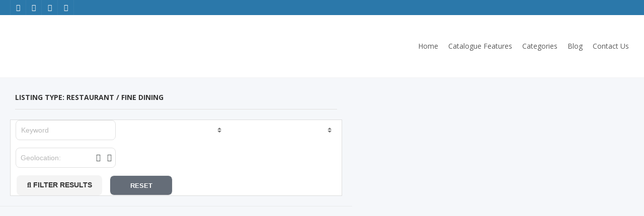

--- FILE ---
content_type: text/html; charset=UTF-8
request_url: https://www.catalogue.lk/listings/restaurant/fine-dining/
body_size: 28295
content:
<!doctype html>
<html lang="en-US" prefix="og: https://ogp.me/ns#" class="no-js">
	<head>
		<meta charset="UTF-8">
			<style>img:is([sizes="auto" i], [sizes^="auto," i]) { contain-intrinsic-size: 3000px 1500px }</style>
	
<!-- Search Engine Optimization by Rank Math - https://rankmath.com/ -->
<title>Fine Dining - PDF and Online Catalogue Sri Lanka</title>
<meta name="robots" content="follow, noindex"/>
<meta property="og:locale" content="en_US" />
<meta property="og:type" content="article" />
<meta property="og:title" content="Fine Dining - PDF and Online Catalogue Sri Lanka" />
<meta property="og:url" content="https://www.catalogue.lk/listings/restaurant/fine-dining/" />
<meta property="og:site_name" content="Catalogue.lk" />
<meta name="twitter:card" content="summary_large_image" />
<meta name="twitter:title" content="Fine Dining - PDF and Online Catalogue Sri Lanka" />
<script type="application/ld+json" class="rank-math-schema">{"@context":"https://schema.org","@graph":[{"@type":"LocalBusiness","@id":"https://www.catalogue.lk/#organization","name":"Catalogue.lk","url":"https://www.catalogue.lk","openingHours":["Monday,Tuesday,Wednesday,Thursday,Friday,Saturday,Sunday 09:00-17:00"]},{"@type":"WebSite","@id":"https://www.catalogue.lk/#website","url":"https://www.catalogue.lk","name":"Catalogue.lk","publisher":{"@id":"https://www.catalogue.lk/#organization"},"inLanguage":"en-US"},{"@type":"CollectionPage","@id":"https://www.catalogue.lk/listings/restaurant/fine-dining/#webpage","url":"https://www.catalogue.lk/listings/restaurant/fine-dining/","name":"Fine Dining - PDF and Online Catalogue Sri Lanka","isPartOf":{"@id":"https://www.catalogue.lk/#website"},"inLanguage":"en-US"}]}</script>
<!-- /Rank Math WordPress SEO plugin -->

<link rel='dns-prefetch' href='//cdnjs.cloudflare.com' />
<link rel='dns-prefetch' href='//www.googletagmanager.com' />
<link rel='dns-prefetch' href='//code.jquery.com' />
<link rel='dns-prefetch' href='//fonts.googleapis.com' />
<link rel='preconnect' href='https://fonts.gstatic.com' crossorigin />
<link rel="alternate" type="application/rss+xml" title="PDF and Online Catalogue Sri Lanka &raquo; Feed" href="https://www.catalogue.lk/feed/" />
<link rel="alternate" type="application/rss+xml" title="PDF and Online Catalogue Sri Lanka &raquo; Comments Feed" href="https://www.catalogue.lk/comments/feed/" />
<link rel="alternate" type="application/rss+xml" title="PDF and Online Catalogue Sri Lanka &raquo; Fine Dining Listing Type Feed" href="https://www.catalogue.lk/listings/restaurant/fine-dining/feed/" />
<script type="text/javascript">
/* <![CDATA[ */
window._wpemojiSettings = {"baseUrl":"https:\/\/s.w.org\/images\/core\/emoji\/16.0.1\/72x72\/","ext":".png","svgUrl":"https:\/\/s.w.org\/images\/core\/emoji\/16.0.1\/svg\/","svgExt":".svg","source":{"concatemoji":"https:\/\/www.catalogue.lk\/wp-includes\/js\/wp-emoji-release.min.js?ver=6.8.3"}};
/*! This file is auto-generated */
!function(s,n){var o,i,e;function c(e){try{var t={supportTests:e,timestamp:(new Date).valueOf()};sessionStorage.setItem(o,JSON.stringify(t))}catch(e){}}function p(e,t,n){e.clearRect(0,0,e.canvas.width,e.canvas.height),e.fillText(t,0,0);var t=new Uint32Array(e.getImageData(0,0,e.canvas.width,e.canvas.height).data),a=(e.clearRect(0,0,e.canvas.width,e.canvas.height),e.fillText(n,0,0),new Uint32Array(e.getImageData(0,0,e.canvas.width,e.canvas.height).data));return t.every(function(e,t){return e===a[t]})}function u(e,t){e.clearRect(0,0,e.canvas.width,e.canvas.height),e.fillText(t,0,0);for(var n=e.getImageData(16,16,1,1),a=0;a<n.data.length;a++)if(0!==n.data[a])return!1;return!0}function f(e,t,n,a){switch(t){case"flag":return n(e,"\ud83c\udff3\ufe0f\u200d\u26a7\ufe0f","\ud83c\udff3\ufe0f\u200b\u26a7\ufe0f")?!1:!n(e,"\ud83c\udde8\ud83c\uddf6","\ud83c\udde8\u200b\ud83c\uddf6")&&!n(e,"\ud83c\udff4\udb40\udc67\udb40\udc62\udb40\udc65\udb40\udc6e\udb40\udc67\udb40\udc7f","\ud83c\udff4\u200b\udb40\udc67\u200b\udb40\udc62\u200b\udb40\udc65\u200b\udb40\udc6e\u200b\udb40\udc67\u200b\udb40\udc7f");case"emoji":return!a(e,"\ud83e\udedf")}return!1}function g(e,t,n,a){var r="undefined"!=typeof WorkerGlobalScope&&self instanceof WorkerGlobalScope?new OffscreenCanvas(300,150):s.createElement("canvas"),o=r.getContext("2d",{willReadFrequently:!0}),i=(o.textBaseline="top",o.font="600 32px Arial",{});return e.forEach(function(e){i[e]=t(o,e,n,a)}),i}function t(e){var t=s.createElement("script");t.src=e,t.defer=!0,s.head.appendChild(t)}"undefined"!=typeof Promise&&(o="wpEmojiSettingsSupports",i=["flag","emoji"],n.supports={everything:!0,everythingExceptFlag:!0},e=new Promise(function(e){s.addEventListener("DOMContentLoaded",e,{once:!0})}),new Promise(function(t){var n=function(){try{var e=JSON.parse(sessionStorage.getItem(o));if("object"==typeof e&&"number"==typeof e.timestamp&&(new Date).valueOf()<e.timestamp+604800&&"object"==typeof e.supportTests)return e.supportTests}catch(e){}return null}();if(!n){if("undefined"!=typeof Worker&&"undefined"!=typeof OffscreenCanvas&&"undefined"!=typeof URL&&URL.createObjectURL&&"undefined"!=typeof Blob)try{var e="postMessage("+g.toString()+"("+[JSON.stringify(i),f.toString(),p.toString(),u.toString()].join(",")+"));",a=new Blob([e],{type:"text/javascript"}),r=new Worker(URL.createObjectURL(a),{name:"wpTestEmojiSupports"});return void(r.onmessage=function(e){c(n=e.data),r.terminate(),t(n)})}catch(e){}c(n=g(i,f,p,u))}t(n)}).then(function(e){for(var t in e)n.supports[t]=e[t],n.supports.everything=n.supports.everything&&n.supports[t],"flag"!==t&&(n.supports.everythingExceptFlag=n.supports.everythingExceptFlag&&n.supports[t]);n.supports.everythingExceptFlag=n.supports.everythingExceptFlag&&!n.supports.flag,n.DOMReady=!1,n.readyCallback=function(){n.DOMReady=!0}}).then(function(){return e}).then(function(){var e;n.supports.everything||(n.readyCallback(),(e=n.source||{}).concatemoji?t(e.concatemoji):e.wpemoji&&e.twemoji&&(t(e.twemoji),t(e.wpemoji)))}))}((window,document),window._wpemojiSettings);
/* ]]> */
</script>

<link rel='stylesheet' id='uacf7-spam-protection-css-css' href='https://www.catalogue.lk/wp-content/plugins/ultimate-addons-for-contact-form-7/addons/spam-protection/assets/css/spam-protection-style.css?ver=6.1.2' media='all' />
<style id='wp-emoji-styles-inline-css' type='text/css'>

	img.wp-smiley, img.emoji {
		display: inline !important;
		border: none !important;
		box-shadow: none !important;
		height: 1em !important;
		width: 1em !important;
		margin: 0 0.07em !important;
		vertical-align: -0.1em !important;
		background: none !important;
		padding: 0 !important;
	}
</style>
<link rel='stylesheet' id='wp-block-library-css' href='https://www.catalogue.lk/wp-includes/css/dist/block-library/style.min.css?ver=6.8.3' media='all' />
<style id='wp-block-library-theme-inline-css' type='text/css'>
.wp-block-audio :where(figcaption){color:#555;font-size:13px;text-align:center}.is-dark-theme .wp-block-audio :where(figcaption){color:#ffffffa6}.wp-block-audio{margin:0 0 1em}.wp-block-code{border:1px solid #ccc;border-radius:4px;font-family:Menlo,Consolas,monaco,monospace;padding:.8em 1em}.wp-block-embed :where(figcaption){color:#555;font-size:13px;text-align:center}.is-dark-theme .wp-block-embed :where(figcaption){color:#ffffffa6}.wp-block-embed{margin:0 0 1em}.blocks-gallery-caption{color:#555;font-size:13px;text-align:center}.is-dark-theme .blocks-gallery-caption{color:#ffffffa6}:root :where(.wp-block-image figcaption){color:#555;font-size:13px;text-align:center}.is-dark-theme :root :where(.wp-block-image figcaption){color:#ffffffa6}.wp-block-image{margin:0 0 1em}.wp-block-pullquote{border-bottom:4px solid;border-top:4px solid;color:currentColor;margin-bottom:1.75em}.wp-block-pullquote cite,.wp-block-pullquote footer,.wp-block-pullquote__citation{color:currentColor;font-size:.8125em;font-style:normal;text-transform:uppercase}.wp-block-quote{border-left:.25em solid;margin:0 0 1.75em;padding-left:1em}.wp-block-quote cite,.wp-block-quote footer{color:currentColor;font-size:.8125em;font-style:normal;position:relative}.wp-block-quote:where(.has-text-align-right){border-left:none;border-right:.25em solid;padding-left:0;padding-right:1em}.wp-block-quote:where(.has-text-align-center){border:none;padding-left:0}.wp-block-quote.is-large,.wp-block-quote.is-style-large,.wp-block-quote:where(.is-style-plain){border:none}.wp-block-search .wp-block-search__label{font-weight:700}.wp-block-search__button{border:1px solid #ccc;padding:.375em .625em}:where(.wp-block-group.has-background){padding:1.25em 2.375em}.wp-block-separator.has-css-opacity{opacity:.4}.wp-block-separator{border:none;border-bottom:2px solid;margin-left:auto;margin-right:auto}.wp-block-separator.has-alpha-channel-opacity{opacity:1}.wp-block-separator:not(.is-style-wide):not(.is-style-dots){width:100px}.wp-block-separator.has-background:not(.is-style-dots){border-bottom:none;height:1px}.wp-block-separator.has-background:not(.is-style-wide):not(.is-style-dots){height:2px}.wp-block-table{margin:0 0 1em}.wp-block-table td,.wp-block-table th{word-break:normal}.wp-block-table :where(figcaption){color:#555;font-size:13px;text-align:center}.is-dark-theme .wp-block-table :where(figcaption){color:#ffffffa6}.wp-block-video :where(figcaption){color:#555;font-size:13px;text-align:center}.is-dark-theme .wp-block-video :where(figcaption){color:#ffffffa6}.wp-block-video{margin:0 0 1em}:root :where(.wp-block-template-part.has-background){margin-bottom:0;margin-top:0;padding:1.25em 2.375em}
</style>
<style id='classic-theme-styles-inline-css' type='text/css'>
/*! This file is auto-generated */
.wp-block-button__link{color:#fff;background-color:#32373c;border-radius:9999px;box-shadow:none;text-decoration:none;padding:calc(.667em + 2px) calc(1.333em + 2px);font-size:1.125em}.wp-block-file__button{background:#32373c;color:#fff;text-decoration:none}
</style>
<style id='global-styles-inline-css' type='text/css'>
:root{--wp--preset--aspect-ratio--square: 1;--wp--preset--aspect-ratio--4-3: 4/3;--wp--preset--aspect-ratio--3-4: 3/4;--wp--preset--aspect-ratio--3-2: 3/2;--wp--preset--aspect-ratio--2-3: 2/3;--wp--preset--aspect-ratio--16-9: 16/9;--wp--preset--aspect-ratio--9-16: 9/16;--wp--preset--color--black: #000000;--wp--preset--color--cyan-bluish-gray: #abb8c3;--wp--preset--color--white: #ffffff;--wp--preset--color--pale-pink: #f78da7;--wp--preset--color--vivid-red: #cf2e2e;--wp--preset--color--luminous-vivid-orange: #ff6900;--wp--preset--color--luminous-vivid-amber: #fcb900;--wp--preset--color--light-green-cyan: #7bdcb5;--wp--preset--color--vivid-green-cyan: #00d084;--wp--preset--color--pale-cyan-blue: #8ed1fc;--wp--preset--color--vivid-cyan-blue: #0693e3;--wp--preset--color--vivid-purple: #9b51e0;--wp--preset--gradient--vivid-cyan-blue-to-vivid-purple: linear-gradient(135deg,rgba(6,147,227,1) 0%,rgb(155,81,224) 100%);--wp--preset--gradient--light-green-cyan-to-vivid-green-cyan: linear-gradient(135deg,rgb(122,220,180) 0%,rgb(0,208,130) 100%);--wp--preset--gradient--luminous-vivid-amber-to-luminous-vivid-orange: linear-gradient(135deg,rgba(252,185,0,1) 0%,rgba(255,105,0,1) 100%);--wp--preset--gradient--luminous-vivid-orange-to-vivid-red: linear-gradient(135deg,rgba(255,105,0,1) 0%,rgb(207,46,46) 100%);--wp--preset--gradient--very-light-gray-to-cyan-bluish-gray: linear-gradient(135deg,rgb(238,238,238) 0%,rgb(169,184,195) 100%);--wp--preset--gradient--cool-to-warm-spectrum: linear-gradient(135deg,rgb(74,234,220) 0%,rgb(151,120,209) 20%,rgb(207,42,186) 40%,rgb(238,44,130) 60%,rgb(251,105,98) 80%,rgb(254,248,76) 100%);--wp--preset--gradient--blush-light-purple: linear-gradient(135deg,rgb(255,206,236) 0%,rgb(152,150,240) 100%);--wp--preset--gradient--blush-bordeaux: linear-gradient(135deg,rgb(254,205,165) 0%,rgb(254,45,45) 50%,rgb(107,0,62) 100%);--wp--preset--gradient--luminous-dusk: linear-gradient(135deg,rgb(255,203,112) 0%,rgb(199,81,192) 50%,rgb(65,88,208) 100%);--wp--preset--gradient--pale-ocean: linear-gradient(135deg,rgb(255,245,203) 0%,rgb(182,227,212) 50%,rgb(51,167,181) 100%);--wp--preset--gradient--electric-grass: linear-gradient(135deg,rgb(202,248,128) 0%,rgb(113,206,126) 100%);--wp--preset--gradient--midnight: linear-gradient(135deg,rgb(2,3,129) 0%,rgb(40,116,252) 100%);--wp--preset--font-size--small: 13px;--wp--preset--font-size--medium: 20px;--wp--preset--font-size--large: 36px;--wp--preset--font-size--x-large: 42px;--wp--preset--spacing--20: 0.44rem;--wp--preset--spacing--30: 0.67rem;--wp--preset--spacing--40: 1rem;--wp--preset--spacing--50: 1.5rem;--wp--preset--spacing--60: 2.25rem;--wp--preset--spacing--70: 3.38rem;--wp--preset--spacing--80: 5.06rem;--wp--preset--shadow--natural: 6px 6px 9px rgba(0, 0, 0, 0.2);--wp--preset--shadow--deep: 12px 12px 50px rgba(0, 0, 0, 0.4);--wp--preset--shadow--sharp: 6px 6px 0px rgba(0, 0, 0, 0.2);--wp--preset--shadow--outlined: 6px 6px 0px -3px rgba(255, 255, 255, 1), 6px 6px rgba(0, 0, 0, 1);--wp--preset--shadow--crisp: 6px 6px 0px rgba(0, 0, 0, 1);}:where(.is-layout-flex){gap: 0.5em;}:where(.is-layout-grid){gap: 0.5em;}body .is-layout-flex{display: flex;}.is-layout-flex{flex-wrap: wrap;align-items: center;}.is-layout-flex > :is(*, div){margin: 0;}body .is-layout-grid{display: grid;}.is-layout-grid > :is(*, div){margin: 0;}:where(.wp-block-columns.is-layout-flex){gap: 2em;}:where(.wp-block-columns.is-layout-grid){gap: 2em;}:where(.wp-block-post-template.is-layout-flex){gap: 1.25em;}:where(.wp-block-post-template.is-layout-grid){gap: 1.25em;}.has-black-color{color: var(--wp--preset--color--black) !important;}.has-cyan-bluish-gray-color{color: var(--wp--preset--color--cyan-bluish-gray) !important;}.has-white-color{color: var(--wp--preset--color--white) !important;}.has-pale-pink-color{color: var(--wp--preset--color--pale-pink) !important;}.has-vivid-red-color{color: var(--wp--preset--color--vivid-red) !important;}.has-luminous-vivid-orange-color{color: var(--wp--preset--color--luminous-vivid-orange) !important;}.has-luminous-vivid-amber-color{color: var(--wp--preset--color--luminous-vivid-amber) !important;}.has-light-green-cyan-color{color: var(--wp--preset--color--light-green-cyan) !important;}.has-vivid-green-cyan-color{color: var(--wp--preset--color--vivid-green-cyan) !important;}.has-pale-cyan-blue-color{color: var(--wp--preset--color--pale-cyan-blue) !important;}.has-vivid-cyan-blue-color{color: var(--wp--preset--color--vivid-cyan-blue) !important;}.has-vivid-purple-color{color: var(--wp--preset--color--vivid-purple) !important;}.has-black-background-color{background-color: var(--wp--preset--color--black) !important;}.has-cyan-bluish-gray-background-color{background-color: var(--wp--preset--color--cyan-bluish-gray) !important;}.has-white-background-color{background-color: var(--wp--preset--color--white) !important;}.has-pale-pink-background-color{background-color: var(--wp--preset--color--pale-pink) !important;}.has-vivid-red-background-color{background-color: var(--wp--preset--color--vivid-red) !important;}.has-luminous-vivid-orange-background-color{background-color: var(--wp--preset--color--luminous-vivid-orange) !important;}.has-luminous-vivid-amber-background-color{background-color: var(--wp--preset--color--luminous-vivid-amber) !important;}.has-light-green-cyan-background-color{background-color: var(--wp--preset--color--light-green-cyan) !important;}.has-vivid-green-cyan-background-color{background-color: var(--wp--preset--color--vivid-green-cyan) !important;}.has-pale-cyan-blue-background-color{background-color: var(--wp--preset--color--pale-cyan-blue) !important;}.has-vivid-cyan-blue-background-color{background-color: var(--wp--preset--color--vivid-cyan-blue) !important;}.has-vivid-purple-background-color{background-color: var(--wp--preset--color--vivid-purple) !important;}.has-black-border-color{border-color: var(--wp--preset--color--black) !important;}.has-cyan-bluish-gray-border-color{border-color: var(--wp--preset--color--cyan-bluish-gray) !important;}.has-white-border-color{border-color: var(--wp--preset--color--white) !important;}.has-pale-pink-border-color{border-color: var(--wp--preset--color--pale-pink) !important;}.has-vivid-red-border-color{border-color: var(--wp--preset--color--vivid-red) !important;}.has-luminous-vivid-orange-border-color{border-color: var(--wp--preset--color--luminous-vivid-orange) !important;}.has-luminous-vivid-amber-border-color{border-color: var(--wp--preset--color--luminous-vivid-amber) !important;}.has-light-green-cyan-border-color{border-color: var(--wp--preset--color--light-green-cyan) !important;}.has-vivid-green-cyan-border-color{border-color: var(--wp--preset--color--vivid-green-cyan) !important;}.has-pale-cyan-blue-border-color{border-color: var(--wp--preset--color--pale-cyan-blue) !important;}.has-vivid-cyan-blue-border-color{border-color: var(--wp--preset--color--vivid-cyan-blue) !important;}.has-vivid-purple-border-color{border-color: var(--wp--preset--color--vivid-purple) !important;}.has-vivid-cyan-blue-to-vivid-purple-gradient-background{background: var(--wp--preset--gradient--vivid-cyan-blue-to-vivid-purple) !important;}.has-light-green-cyan-to-vivid-green-cyan-gradient-background{background: var(--wp--preset--gradient--light-green-cyan-to-vivid-green-cyan) !important;}.has-luminous-vivid-amber-to-luminous-vivid-orange-gradient-background{background: var(--wp--preset--gradient--luminous-vivid-amber-to-luminous-vivid-orange) !important;}.has-luminous-vivid-orange-to-vivid-red-gradient-background{background: var(--wp--preset--gradient--luminous-vivid-orange-to-vivid-red) !important;}.has-very-light-gray-to-cyan-bluish-gray-gradient-background{background: var(--wp--preset--gradient--very-light-gray-to-cyan-bluish-gray) !important;}.has-cool-to-warm-spectrum-gradient-background{background: var(--wp--preset--gradient--cool-to-warm-spectrum) !important;}.has-blush-light-purple-gradient-background{background: var(--wp--preset--gradient--blush-light-purple) !important;}.has-blush-bordeaux-gradient-background{background: var(--wp--preset--gradient--blush-bordeaux) !important;}.has-luminous-dusk-gradient-background{background: var(--wp--preset--gradient--luminous-dusk) !important;}.has-pale-ocean-gradient-background{background: var(--wp--preset--gradient--pale-ocean) !important;}.has-electric-grass-gradient-background{background: var(--wp--preset--gradient--electric-grass) !important;}.has-midnight-gradient-background{background: var(--wp--preset--gradient--midnight) !important;}.has-small-font-size{font-size: var(--wp--preset--font-size--small) !important;}.has-medium-font-size{font-size: var(--wp--preset--font-size--medium) !important;}.has-large-font-size{font-size: var(--wp--preset--font-size--large) !important;}.has-x-large-font-size{font-size: var(--wp--preset--font-size--x-large) !important;}
:where(.wp-block-post-template.is-layout-flex){gap: 1.25em;}:where(.wp-block-post-template.is-layout-grid){gap: 1.25em;}
:where(.wp-block-columns.is-layout-flex){gap: 2em;}:where(.wp-block-columns.is-layout-grid){gap: 2em;}
:root :where(.wp-block-pullquote){font-size: 1.5em;line-height: 1.6;}
</style>
<link rel='stylesheet' id='contact-form-7-css' href='https://www.catalogue.lk/wp-content/plugins/contact-form-7/includes/css/styles.css?ver=6.1.2' media='all' />
<link rel='stylesheet' id='pointfindercoreelements-css' href='https://www.catalogue.lk/wp-content/plugins/pointfindercoreelements/public/css/pointfindercoreelements-public.css?ver=1.0.0' media='all' />
<link rel='stylesheet' id='font-awesome-free-css' href='https://www.catalogue.lk/wp-content/plugins/pointfindercoreelements/public/css/all.min.css?ver=6.1.1' media='all' />
<link rel='stylesheet' id='microtip-css' href='https://www.catalogue.lk/wp-content/plugins/pointfindercoreelements/public/css/microtip.min.css?ver=1.0' media='all' />
<link rel='stylesheet' id='theme-leafletcss-css' href='https://www.catalogue.lk/wp-content/plugins/pointfindercoreelements/public/css/leaflet.css?ver=1.5.1' media='all' />
<link rel='stylesheet' id='flaticons-css' href='https://www.catalogue.lk/wp-content/plugins/pointfindercoreelements/public/css/flaticon.css?ver=1.0' media='all' />
<link rel='stylesheet' id='pftheme-minified-package-css-css' href='https://www.catalogue.lk/wp-content/themes/pointfinder/css/framework.min.package.css?ver=2.2.1' media='all' />
<link rel='stylesheet' id='golden-forms-css' href='https://www.catalogue.lk/wp-content/themes/pointfinder/css/golden-forms.css?ver=2.2.1' media='all' />
<link rel='stylesheet' id='theme-style-css' href='https://www.catalogue.lk/wp-content/themes/pointfinder/style.css?ver=2.2.1' media='all' />
<link rel='stylesheet' id='pf-main-compiler-css' href='https://www.catalogue.lk/wp-content/uploads/pfstyles/pf-style-main.css?ver=1763600277' media='all' />
<style id='pf-main-compiler-inline-css' type='text/css'>
#pf-primary-search-button{right:100px!important;}#pf-primary-nav-button{right:55px!important;}.pf-defaultpage-header,.pf-defaultpage-header .col-lg-12,.pf-itempage-header,.pf-itempage-header .col-lg-12{min-height:90px!important}@media (max-width: 568px) {.pf-defaultpage-header,.pf-defaultpage-header .col-lg-12,.pf-itempage-header,.pf-itempage-header .col-lg-12{min-height:100px!important}}html{height:100%;background-color:#ffffff!important}
</style>
<link rel='stylesheet' id='pf-customp-compiler-local-css' href='https://www.catalogue.lk/wp-content/plugins/pointfindercoreelements/admin/quick-setup/multidirectory/pf-style-custompoints.css?ver=6.8.3' media='all' />
<link rel='stylesheet' id='pf-pbstyles-compiler-css' href='https://www.catalogue.lk/wp-content/uploads/pfstyles/pf-style-pbstyles.css?ver=1763600277' media='all' />
<link rel='stylesheet' id='sr7css-css' href='//www.catalogue.lk/wp-content/plugins/revslider/public/css/sr7.css?ver=6.7.28' media='all' />
<link rel='stylesheet' id='select2pf-css' href='https://www.catalogue.lk/wp-content/themes/pointfinder/css/select2.css?ver=4.0.13' media='all' />
<link rel='stylesheet' id='jquery.dropdown-css' href='https://www.catalogue.lk/wp-content/themes/pointfinder/css/dropdown.css?ver=2.2.0' media='all' />
<link rel='stylesheet' id='tiny-slider-css' href='https://www.catalogue.lk/wp-content/themes/pointfinder/css/tiny-slider.css?ver=2.9.3' media='all' />
<!--[if IE]>
<link rel='stylesheet' id='pointfinder-ie-css' href='https://www.catalogue.lk/wp-content/themes/pointfinder/css/ie.css?ver=2.2.1' media='all' />
<![endif]-->
<link rel='stylesheet' id='animate-css' href='https://www.catalogue.lk/wp-content/themes/pointfinder/css/animate.css?ver=2.2.1' media='all' />
<link rel='stylesheet' id='fontello-css' href='https://www.catalogue.lk/wp-content/themes/pointfinder/css/fontello.css?ver=2.2.1' media='all' />
<link rel='stylesheet' id='magnificpopup-css' href='https://www.catalogue.lk/wp-content/themes/pointfinder/css/magnificpopup.css?ver=2.2.1' media='all' />
<link rel='stylesheet' id='typeahead-css' href='https://www.catalogue.lk/wp-content/themes/pointfinder/css/typeahead.css?ver=2.2.1' media='all' />
<link rel='stylesheet' id='dflip-style-css' href='https://www.catalogue.lk/wp-content/plugins/3d-flipbook-dflip-lite/assets/css/dflip.min.css?ver=2.3.75' media='all' />
<link rel='stylesheet' id='uacf7-frontend-style-css' href='https://www.catalogue.lk/wp-content/plugins/ultimate-addons-for-contact-form-7/assets/css/uacf7-frontend.css?ver=6.8.3' media='all' />
<link rel='stylesheet' id='uacf7-form-style-css' href='https://www.catalogue.lk/wp-content/plugins/ultimate-addons-for-contact-form-7/assets/css/form-style.css?ver=6.8.3' media='all' />
<link rel='stylesheet' id='uacf7-column-css' href='https://www.catalogue.lk/wp-content/plugins/ultimate-addons-for-contact-form-7/addons/column/grid/columns.css?ver=6.8.3' media='all' />
<link rel='stylesheet' id='uacf7-star-rating-style-css' href='https://www.catalogue.lk/wp-content/plugins/ultimate-addons-for-contact-form-7/addons/star-rating/assets/css/star-rating.css?ver=6.8.3' media='all' />
<link rel='stylesheet' id='uacf7-fontawesome-css' href='https://www.catalogue.lk/wp-content/plugins/ultimate-addons-for-contact-form-7/addons/star-rating/assets/css/all.css?ver=6.8.3' media='all' />
<link rel='stylesheet' id='jquery-ui-style-css' href='//code.jquery.com/ui/1.12.1/themes/base/jquery-ui.css?ver=6.8.3' media='all' />
<link rel='stylesheet' id='range-slider-style-css' href='https://www.catalogue.lk/wp-content/plugins/ultimate-addons-for-contact-form-7/addons/range-slider/css/style.css?ver=6.8.3' media='all' />
<link rel='stylesheet' id='uacf7-country-select-main-css' href='https://www.catalogue.lk/wp-content/plugins/ultimate-addons-for-contact-form-7/addons/country-dropdown/assets/css/countrySelect.min.css?ver=6.8.3' media='all' />
<link rel='stylesheet' id='uacf7-country-select-style-css' href='https://www.catalogue.lk/wp-content/plugins/ultimate-addons-for-contact-form-7/addons/country-dropdown/assets/css/style.css?ver=6.8.3' media='all' />
<link rel='stylesheet' id='submission_id_public_css-css' href='https://www.catalogue.lk/wp-content/plugins/ultimate-addons-for-contact-form-7/addons/submission-id/assets/public/css/public-submission-id.css?ver=UAFC7_VERSION' media='1' />
<link rel='stylesheet' id='bsf-Defaults-css' href='https://www.catalogue.lk/wp-content/uploads/smile_fonts/Defaults/Defaults.css?ver=3.20.0' media='all' />
<link rel="preload" as="style" href="https://fonts.googleapis.com/css?family=Open%20Sans:600,400,700%7CRoboto%20Condensed:700,400%7COpen%20Sans%20Condensed:700%7CRoboto:400&#038;subset=latin&#038;display=swap&#038;ver=1742200805" /><link rel="stylesheet" href="https://fonts.googleapis.com/css?family=Open%20Sans:600,400,700%7CRoboto%20Condensed:700,400%7COpen%20Sans%20Condensed:700%7CRoboto:400&#038;subset=latin&#038;display=swap&#038;ver=1742200805" media="print" onload="this.media='all'"><noscript><link rel="stylesheet" href="https://fonts.googleapis.com/css?family=Open%20Sans:600,400,700%7CRoboto%20Condensed:700,400%7COpen%20Sans%20Condensed:700%7CRoboto:400&#038;subset=latin&#038;display=swap&#038;ver=1742200805" /></noscript><link rel="preload" as="style" href="https://fonts.googleapis.com/css?family=Open%20Sans:600,400,700%7CRoboto%20Condensed:700,400%7COpen%20Sans%20Condensed:700%7CRoboto:400&#038;subset=latin&#038;display=swap&#038;ver=6.8.3" /><link rel="stylesheet" href="https://fonts.googleapis.com/css?family=Open%20Sans:600,400,700%7CRoboto%20Condensed:700,400%7COpen%20Sans%20Condensed:700%7CRoboto:400&#038;subset=latin&#038;display=swap&#038;ver=6.8.3" media="print" onload="this.media='all'"><noscript><link rel="stylesheet" href="https://fonts.googleapis.com/css?family=Open%20Sans:600,400,700%7CRoboto%20Condensed:700,400%7COpen%20Sans%20Condensed:700%7CRoboto:400&#038;subset=latin&#038;display=swap&#038;ver=6.8.3" /></noscript><link rel="preload" as="style" href="https://fonts.googleapis.com/css?family=Open%20Sans:600,400,700%7CRoboto%20Condensed:700,400%7COpen%20Sans%20Condensed:700%7CRoboto:400&#038;subset=latin&#038;display=swap&#038;ver=1742120017" /><link rel="stylesheet" href="https://fonts.googleapis.com/css?family=Open%20Sans:600,400,700%7CRoboto%20Condensed:700,400%7COpen%20Sans%20Condensed:700%7CRoboto:400&#038;subset=latin&#038;display=swap&#038;ver=1742120017" media="print" onload="this.media='all'"><noscript><link rel="stylesheet" href="https://fonts.googleapis.com/css?family=Open%20Sans:600,400,700%7CRoboto%20Condensed:700,400%7COpen%20Sans%20Condensed:700%7CRoboto:400&#038;subset=latin&#038;display=swap&#038;ver=1742120017" /></noscript><link rel="preload" as="style" href="https://fonts.googleapis.com/css?family=Open%20Sans:600,400,700%7CRoboto%20Condensed:700,400%7COpen%20Sans%20Condensed:700%7CRoboto:400&#038;subset=latin&#038;display=swap&#038;ver=1741753837" /><link rel="stylesheet" href="https://fonts.googleapis.com/css?family=Open%20Sans:600,400,700%7CRoboto%20Condensed:700,400%7COpen%20Sans%20Condensed:700%7CRoboto:400&#038;subset=latin&#038;display=swap&#038;ver=1741753837" media="print" onload="this.media='all'"><noscript><link rel="stylesheet" href="https://fonts.googleapis.com/css?family=Open%20Sans:600,400,700%7CRoboto%20Condensed:700,400%7COpen%20Sans%20Condensed:700%7CRoboto:400&#038;subset=latin&#038;display=swap&#038;ver=1741753837" /></noscript><link rel="preload" as="style" href="https://fonts.googleapis.com/css?family=Open%20Sans:600,400,700%7CRoboto%20Condensed:700,400%7COpen%20Sans%20Condensed:700%7CRoboto:400&#038;subset=latin&#038;display=swap&#038;ver=1741753837" /><link rel="stylesheet" href="https://fonts.googleapis.com/css?family=Open%20Sans:600,400,700%7CRoboto%20Condensed:700,400%7COpen%20Sans%20Condensed:700%7CRoboto:400&#038;subset=latin&#038;display=swap&#038;ver=1741753837" media="print" onload="this.media='all'"><noscript><link rel="stylesheet" href="https://fonts.googleapis.com/css?family=Open%20Sans:600,400,700%7CRoboto%20Condensed:700,400%7COpen%20Sans%20Condensed:700%7CRoboto:400&#038;subset=latin&#038;display=swap&#038;ver=1741753837" /></noscript><link rel="preload" as="style" href="https://fonts.googleapis.com/css?family=Open%20Sans:600,400,700%7CRoboto%20Condensed:700,400%7COpen%20Sans%20Condensed:700%7CRoboto:400&#038;subset=latin&#038;display=swap&#038;ver=1741753837" /><link rel="stylesheet" href="https://fonts.googleapis.com/css?family=Open%20Sans:600,400,700%7CRoboto%20Condensed:700,400%7COpen%20Sans%20Condensed:700%7CRoboto:400&#038;subset=latin&#038;display=swap&#038;ver=1741753837" media="print" onload="this.media='all'"><noscript><link rel="stylesheet" href="https://fonts.googleapis.com/css?family=Open%20Sans:600,400,700%7CRoboto%20Condensed:700,400%7COpen%20Sans%20Condensed:700%7CRoboto:400&#038;subset=latin&#038;display=swap&#038;ver=1741753837" /></noscript><link rel="preload" as="style" href="https://fonts.googleapis.com/css?family=Open%20Sans:600,400,700%7CRoboto%20Condensed:700,400%7COpen%20Sans%20Condensed:700%7CRoboto:400&#038;subset=latin&#038;display=swap&#038;ver=6.8.3" /><link rel="stylesheet" href="https://fonts.googleapis.com/css?family=Open%20Sans:600,400,700%7CRoboto%20Condensed:700,400%7COpen%20Sans%20Condensed:700%7CRoboto:400&#038;subset=latin&#038;display=swap&#038;ver=6.8.3" media="print" onload="this.media='all'"><noscript><link rel="stylesheet" href="https://fonts.googleapis.com/css?family=Open%20Sans:600,400,700%7CRoboto%20Condensed:700,400%7COpen%20Sans%20Condensed:700%7CRoboto:400&#038;subset=latin&#038;display=swap&#038;ver=6.8.3" /></noscript><link rel="preload" as="style" href="https://fonts.googleapis.com/css?family=Open%20Sans:600,400,700%7CRoboto%20Condensed:700,400%7COpen%20Sans%20Condensed:700%7CRoboto:400&#038;subset=latin&#038;display=swap&#038;ver=1741753837" /><link rel="stylesheet" href="https://fonts.googleapis.com/css?family=Open%20Sans:600,400,700%7CRoboto%20Condensed:700,400%7COpen%20Sans%20Condensed:700%7CRoboto:400&#038;subset=latin&#038;display=swap&#038;ver=1741753837" media="print" onload="this.media='all'"><noscript><link rel="stylesheet" href="https://fonts.googleapis.com/css?family=Open%20Sans:600,400,700%7CRoboto%20Condensed:700,400%7COpen%20Sans%20Condensed:700%7CRoboto:400&#038;subset=latin&#038;display=swap&#038;ver=1741753837" /></noscript><link rel="preload" as="style" href="https://fonts.googleapis.com/css?family=Open%20Sans:600,400,700%7CRoboto%20Condensed:700,400%7COpen%20Sans%20Condensed:700%7CRoboto:400&#038;subset=latin&#038;display=swap&#038;ver=1741753430" /><link rel="stylesheet" href="https://fonts.googleapis.com/css?family=Open%20Sans:600,400,700%7CRoboto%20Condensed:700,400%7COpen%20Sans%20Condensed:700%7CRoboto:400&#038;subset=latin&#038;display=swap&#038;ver=1741753430" media="print" onload="this.media='all'"><noscript><link rel="stylesheet" href="https://fonts.googleapis.com/css?family=Open%20Sans:600,400,700%7CRoboto%20Condensed:700,400%7COpen%20Sans%20Condensed:700%7CRoboto:400&#038;subset=latin&#038;display=swap&#038;ver=1741753430" /></noscript><link rel="preload" as="style" href="https://fonts.googleapis.com/css?family=Open%20Sans:600,400,700%7CRoboto%20Condensed:700,400%7COpen%20Sans%20Condensed:700%7CRoboto:400&#038;subset=latin&#038;display=swap&#038;ver=1741753430" /><link rel="stylesheet" href="https://fonts.googleapis.com/css?family=Open%20Sans:600,400,700%7CRoboto%20Condensed:700,400%7COpen%20Sans%20Condensed:700%7CRoboto:400&#038;subset=latin&#038;display=swap&#038;ver=1741753430" media="print" onload="this.media='all'"><noscript><link rel="stylesheet" href="https://fonts.googleapis.com/css?family=Open%20Sans:600,400,700%7CRoboto%20Condensed:700,400%7COpen%20Sans%20Condensed:700%7CRoboto:400&#038;subset=latin&#038;display=swap&#038;ver=1741753430" /></noscript><link rel="preload" as="style" href="https://fonts.googleapis.com/css?family=Open%20Sans:600,400,700%7CRoboto%20Condensed:700,400%7COpen%20Sans%20Condensed:700%7CRoboto:400&#038;subset=latin&#038;display=swap&#038;ver=1743088228" /><link rel="stylesheet" href="https://fonts.googleapis.com/css?family=Open%20Sans:600,400,700%7CRoboto%20Condensed:700,400%7COpen%20Sans%20Condensed:700%7CRoboto:400&#038;subset=latin&#038;display=swap&#038;ver=1743088228" media="print" onload="this.media='all'"><noscript><link rel="stylesheet" href="https://fonts.googleapis.com/css?family=Open%20Sans:600,400,700%7CRoboto%20Condensed:700,400%7COpen%20Sans%20Condensed:700%7CRoboto:400&#038;subset=latin&#038;display=swap&#038;ver=1743088228" /></noscript><link rel="preload" as="style" href="https://fonts.googleapis.com/css?family=Open%20Sans:600,400,700%7CRoboto%20Condensed:700,400%7COpen%20Sans%20Condensed:700%7CRoboto:400&#038;subset=latin&#038;display=swap&#038;ver=1743088228" /><link rel="stylesheet" href="https://fonts.googleapis.com/css?family=Open%20Sans:600,400,700%7CRoboto%20Condensed:700,400%7COpen%20Sans%20Condensed:700%7CRoboto:400&#038;subset=latin&#038;display=swap&#038;ver=1743088228" media="print" onload="this.media='all'"><noscript><link rel="stylesheet" href="https://fonts.googleapis.com/css?family=Open%20Sans:600,400,700%7CRoboto%20Condensed:700,400%7COpen%20Sans%20Condensed:700%7CRoboto:400&#038;subset=latin&#038;display=swap&#038;ver=1743088228" /></noscript><script type="text/javascript" src="https://www.catalogue.lk/wp-includes/js/jquery/jquery.min.js?ver=3.7.1" id="jquery-core-js"></script>
<script type="text/javascript" src="https://www.catalogue.lk/wp-includes/js/jquery/jquery-migrate.min.js?ver=3.4.1" id="jquery-migrate-js"></script>
<script type="text/javascript" src="https://www.catalogue.lk/wp-content/plugins/pointfindercoreelements/public/js/theme-scripts-header.js?ver=1.0.0" id="theme-scriptsheader-js"></script>
<script type="text/javascript" id="theme-leafletjs-js-extra">
/* <![CDATA[ */
var theme_leafletjs = {"zoomin":"Zoom in","zoomout":"Zoom out","kmlcheck":"","kmlcheck2":"","kmlcheck3":""};
/* ]]> */
</script>
<script type="text/javascript" src="https://www.catalogue.lk/wp-content/plugins/pointfindercoreelements/public/js/leaflet.js?ver=1.5.1" id="theme-leafletjs-js"></script>
<script type="text/javascript" src="//www.catalogue.lk/wp-content/plugins/revslider/public/js/libs/tptools.js?ver=6.7.28" id="tp-tools-js" async="async" data-wp-strategy="async"></script>
<script type="text/javascript" src="//www.catalogue.lk/wp-content/plugins/revslider/public/js/sr7.js?ver=6.7.28" id="sr7-js" async="async" data-wp-strategy="async"></script>

<!-- Google tag (gtag.js) snippet added by Site Kit -->

<!-- Google Analytics snippet added by Site Kit -->
<script type="text/javascript" src="https://www.googletagmanager.com/gtag/js?id=G-P7JXV16DVH" id="google_gtagjs-js" async></script>
<script type="text/javascript" id="google_gtagjs-js-after">
/* <![CDATA[ */
window.dataLayer = window.dataLayer || [];function gtag(){dataLayer.push(arguments);}
gtag("set","linker",{"domains":["www.catalogue.lk"]});
gtag("js", new Date());
gtag("set", "developer_id.dZTNiMT", true);
gtag("config", "G-P7JXV16DVH");
 window._googlesitekit = window._googlesitekit || {}; window._googlesitekit.throttledEvents = []; window._googlesitekit.gtagEvent = (name, data) => { var key = JSON.stringify( { name, data } ); if ( !! window._googlesitekit.throttledEvents[ key ] ) { return; } window._googlesitekit.throttledEvents[ key ] = true; setTimeout( () => { delete window._googlesitekit.throttledEvents[ key ]; }, 5 ); gtag( "event", name, { ...data, event_source: "site-kit" } ); } 
/* ]]> */
</script>

<!-- End Google tag (gtag.js) snippet added by Site Kit -->
<script></script><link rel="https://api.w.org/" href="https://www.catalogue.lk/wp-json/" /><link rel="EditURI" type="application/rsd+xml" title="RSD" href="https://www.catalogue.lk/xmlrpc.php?rsd" />
<meta name="generator" content="WordPress 6.8.3" />
<meta name="generator" content="Redux 4.5.6" /><meta name="generator" content="Site Kit by Google 1.148.0" /><meta name="viewport" content="width=device-width, maximum-scale=1.0"><meta name="generator" content="Elementor 3.27.7; features: e_font_icon_svg, additional_custom_breakpoints, e_element_cache; settings: css_print_method-external, google_font-enabled, font_display-swap">
<style> .admin-bar #pfheadernav { margin-top:0!important } </style>			<style>
				.e-con.e-parent:nth-of-type(n+4):not(.e-lazyloaded):not(.e-no-lazyload),
				.e-con.e-parent:nth-of-type(n+4):not(.e-lazyloaded):not(.e-no-lazyload) * {
					background-image: none !important;
				}
				@media screen and (max-height: 1024px) {
					.e-con.e-parent:nth-of-type(n+3):not(.e-lazyloaded):not(.e-no-lazyload),
					.e-con.e-parent:nth-of-type(n+3):not(.e-lazyloaded):not(.e-no-lazyload) * {
						background-image: none !important;
					}
				}
				@media screen and (max-height: 640px) {
					.e-con.e-parent:nth-of-type(n+2):not(.e-lazyloaded):not(.e-no-lazyload),
					.e-con.e-parent:nth-of-type(n+2):not(.e-lazyloaded):not(.e-no-lazyload) * {
						background-image: none !important;
					}
				}
			</style>
			<meta name="generator" content="Powered by WPBakery Page Builder - drag and drop page builder for WordPress."/>
<script type="text/javascript" id="google_gtagjs" src="https://www.googletagmanager.com/gtag/js?id=G-P7JXV16DVH" async="async"></script>
<script type="text/javascript" id="google_gtagjs-inline">
/* <![CDATA[ */
window.dataLayer = window.dataLayer || [];function gtag(){dataLayer.push(arguments);}gtag('js', new Date());gtag('config', 'G-P7JXV16DVH', {} );
/* ]]> */
</script>
<link rel="preconnect" href="https://fonts.googleapis.com">
<link rel="preconnect" href="https://fonts.gstatic.com/" crossorigin>
<meta name="generator" content="Powered by Slider Revolution 6.7.28 - responsive, Mobile-Friendly Slider Plugin for WordPress with comfortable drag and drop interface." />
<script>
	window._tpt			??= {};
	window.SR7			??= {};
	_tpt.R				??= {};
	_tpt.R.fonts		??= {};
	_tpt.R.fonts.customFonts??= {};
	SR7.devMode			=  false;
	SR7.F 				??= {};
	SR7.G				??= {};
	SR7.LIB				??= {};
	SR7.E				??= {};
	SR7.E.gAddons		??= {};
	SR7.E.php 			??= {};
	SR7.E.nonce			= 'af6033e84d';
	SR7.E.ajaxurl		= 'https://www.catalogue.lk/wp-admin/admin-ajax.php';
	SR7.E.resturl		= 'https://www.catalogue.lk/wp-json/';
	SR7.E.slug_path		= 'revslider/revslider.php';
	SR7.E.slug			= 'revslider';
	SR7.E.plugin_url	= 'https://www.catalogue.lk/wp-content/plugins/revslider/';
	SR7.E.wp_plugin_url = 'https://www.catalogue.lk/wp-content/plugins/';
	SR7.E.revision		= '6.7.28';
	SR7.E.fontBaseUrl	= '';
	SR7.G.breakPoints 	= [1240,1024,778,480];
	SR7.E.modules 		= ['module','page','slide','layer','draw','animate','srtools','canvas','defaults','carousel','navigation','media','modifiers','migration'];
	SR7.E.libs 			= ['WEBGL'];
	SR7.E.css 			= ['csslp','cssbtns','cssfilters','cssnav','cssmedia'];
	SR7.E.resources		= {};
	SR7.JSON			??= {};
/*! Slider Revolution 7.0 - Page Processor */
!function(){"use strict";window.SR7??={},window._tpt??={},SR7.version="Slider Revolution 6.7.16",_tpt.getWinDim=function(t){_tpt.screenHeightWithUrlBar??=window.innerHeight;let e=SR7.F?.modal?.visible&&SR7.M[SR7.F.module.getIdByAlias(SR7.F.modal.requested)];_tpt.scrollBar=window.innerWidth!==document.documentElement.clientWidth||e&&window.innerWidth!==e.c.module.clientWidth,_tpt.winW=window.innerWidth-(_tpt.scrollBar||"prepare"==t?_tpt.scrollBarW??_tpt.mesureScrollBar():0),_tpt.winH=window.innerHeight,_tpt.winWAll=document.documentElement.clientWidth},_tpt.getResponsiveLevel=function(t,e){SR7.M[e];return _tpt.closestGE(t,_tpt.winWAll)},_tpt.mesureScrollBar=function(){let t=document.createElement("div");return t.className="RSscrollbar-measure",t.style.width="100px",t.style.height="100px",t.style.overflow="scroll",t.style.position="absolute",t.style.top="-9999px",document.body.appendChild(t),_tpt.scrollBarW=t.offsetWidth-t.clientWidth,document.body.removeChild(t),_tpt.scrollBarW},_tpt.loadCSS=async function(t,e,s){return s?_tpt.R.fonts.required[e].status=1:(_tpt.R[e]??={},_tpt.R[e].status=1),new Promise(((n,i)=>{if(_tpt.isStylesheetLoaded(t))s?_tpt.R.fonts.required[e].status=2:_tpt.R[e].status=2,n();else{const o=document.createElement("link");o.rel="stylesheet";let l="text",r="css";o["type"]=l+"/"+r,o.href=t,o.onload=()=>{s?_tpt.R.fonts.required[e].status=2:_tpt.R[e].status=2,n()},o.onerror=()=>{s?_tpt.R.fonts.required[e].status=3:_tpt.R[e].status=3,i(new Error(`Failed to load CSS: ${t}`))},document.head.appendChild(o)}}))},_tpt.addContainer=function(t){const{tag:e="div",id:s,class:n,datas:i,textContent:o,iHTML:l}=t,r=document.createElement(e);if(s&&""!==s&&(r.id=s),n&&""!==n&&(r.className=n),i)for(const[t,e]of Object.entries(i))"style"==t?r.style.cssText=e:r.setAttribute(`data-${t}`,e);return o&&(r.textContent=o),l&&(r.innerHTML=l),r},_tpt.collector=function(){return{fragment:new DocumentFragment,add(t){var e=_tpt.addContainer(t);return this.fragment.appendChild(e),e},append(t){t.appendChild(this.fragment)}}},_tpt.isStylesheetLoaded=function(t){let e=t.split("?")[0];return Array.from(document.querySelectorAll('link[rel="stylesheet"], link[rel="preload"]')).some((t=>t.href.split("?")[0]===e))},_tpt.preloader={requests:new Map,preloaderTemplates:new Map,show:function(t,e){if(!e||!t)return;const{type:s,color:n}=e;if(s<0||"off"==s)return;const i=`preloader_${s}`;let o=this.preloaderTemplates.get(i);o||(o=this.build(s,n),this.preloaderTemplates.set(i,o)),this.requests.has(t)||this.requests.set(t,{count:0});const l=this.requests.get(t);clearTimeout(l.timer),l.count++,1===l.count&&(l.timer=setTimeout((()=>{l.preloaderClone=o.cloneNode(!0),l.anim&&l.anim.kill(),void 0!==_tpt.gsap?l.anim=_tpt.gsap.fromTo(l.preloaderClone,1,{opacity:0},{opacity:1}):l.preloaderClone.classList.add("sr7-fade-in"),t.appendChild(l.preloaderClone)}),150))},hide:function(t){if(!this.requests.has(t))return;const e=this.requests.get(t);e.count--,e.count<0&&(e.count=0),e.anim&&e.anim.kill(),0===e.count&&(clearTimeout(e.timer),e.preloaderClone&&(e.preloaderClone.classList.remove("sr7-fade-in"),e.anim=_tpt.gsap.to(e.preloaderClone,.3,{opacity:0,onComplete:function(){e.preloaderClone.remove()}})))},state:function(t){if(!this.requests.has(t))return!1;return this.requests.get(t).count>0},build:(t,e="#ffffff",s="")=>{if(t<0||"off"===t)return null;const n=parseInt(t);if(t="prlt"+n,isNaN(n))return null;if(_tpt.loadCSS(SR7.E.plugin_url+"public/css/preloaders/t"+n+".css","preloader_"+t),isNaN(n)||n<6){const i=`background-color:${e}`,o=1===n||2==n?i:"",l=3===n||4==n?i:"",r=_tpt.collector();["dot1","dot2","bounce1","bounce2","bounce3"].forEach((t=>r.add({tag:"div",class:t,datas:{style:l}})));const d=_tpt.addContainer({tag:"sr7-prl",class:`${t} ${s}`,datas:{style:o}});return r.append(d),d}{let i={};if(7===n){let t;e.startsWith("#")?(t=e.replace("#",""),t=`rgba(${parseInt(t.substring(0,2),16)}, ${parseInt(t.substring(2,4),16)}, ${parseInt(t.substring(4,6),16)}, `):e.startsWith("rgb")&&(t=e.slice(e.indexOf("(")+1,e.lastIndexOf(")")).split(",").map((t=>t.trim())),t=`rgba(${t[0]}, ${t[1]}, ${t[2]}, `),t&&(i.style=`border-top-color: ${t}0.65); border-bottom-color: ${t}0.15); border-left-color: ${t}0.65); border-right-color: ${t}0.15)`)}else 12===n&&(i.style=`background:${e}`);const o=[10,0,4,2,5,9,0,4,4,2][n-6],l=_tpt.collector(),r=l.add({tag:"div",class:"sr7-prl-inner",datas:i});Array.from({length:o}).forEach((()=>r.appendChild(l.add({tag:"span",datas:{style:`background:${e}`}}))));const d=_tpt.addContainer({tag:"sr7-prl",class:`${t} ${s}`});return l.append(d),d}}},SR7.preLoader={show:(t,e)=>{"off"!==(SR7.M[t]?.settings?.pLoader?.type??"off")&&_tpt.preloader.show(e||SR7.M[t].c.module,SR7.M[t]?.settings?.pLoader??{color:"#fff",type:10})},hide:(t,e)=>{"off"!==(SR7.M[t]?.settings?.pLoader?.type??"off")&&_tpt.preloader.hide(e||SR7.M[t].c.module)},state:(t,e)=>_tpt.preloader.state(e||SR7.M[t].c.module)},_tpt.prepareModuleHeight=function(t){window.SR7.M??={},window.SR7.M[t.id]??={},"ignore"==t.googleFont&&(SR7.E.ignoreGoogleFont=!0);let e=window.SR7.M[t.id];if(null==_tpt.scrollBarW&&_tpt.mesureScrollBar(),e.c??={},e.states??={},e.settings??={},e.settings.size??={},t.fixed&&(e.settings.fixed=!0),e.c.module=document.getElementById(t.id),e.c.adjuster=e.c.module.getElementsByTagName("sr7-adjuster")[0],e.c.content=e.c.module.getElementsByTagName("sr7-content")[0],"carousel"==t.type&&(e.c.carousel=e.c.content.getElementsByTagName("sr7-carousel")[0]),null==e.c.module||null==e.c.module)return;t.plType&&t.plColor&&(e.settings.pLoader={type:t.plType,color:t.plColor}),void 0===t.plType||"off"===t.plType||SR7.preLoader.state(t.id)&&SR7.preLoader.state(t.id,e.c.module)||SR7.preLoader.show(t.id,e.c.module),_tpt.winW||_tpt.getWinDim("prepare"),_tpt.getWinDim();let s=""+e.c.module.dataset?.modal;"modal"==s||"true"==s||"undefined"!==s&&"false"!==s||(e.settings.size.fullWidth=t.size.fullWidth,e.LEV??=_tpt.getResponsiveLevel(window.SR7.G.breakPoints,t.id),t.vpt=_tpt.fillArray(t.vpt,5),e.settings.vPort=t.vpt[e.LEV],void 0!==t.el&&"720"==t.el[4]&&t.gh[4]!==t.el[4]&&"960"==t.el[3]&&t.gh[3]!==t.el[3]&&"768"==t.el[2]&&t.gh[2]!==t.el[2]&&delete t.el,e.settings.size.height=null==t.el||null==t.el[e.LEV]||0==t.el[e.LEV]||"auto"==t.el[e.LEV]?_tpt.fillArray(t.gh,5,-1):_tpt.fillArray(t.el,5,-1),e.settings.size.width=_tpt.fillArray(t.gw,5,-1),e.settings.size.minHeight=_tpt.fillArray(t.mh??[0],5,-1),e.cacheSize={fullWidth:e.settings.size?.fullWidth,fullHeight:e.settings.size?.fullHeight},void 0!==t.off&&(t.off?.t&&(e.settings.size.m??={})&&(e.settings.size.m.t=t.off.t),t.off?.b&&(e.settings.size.m??={})&&(e.settings.size.m.b=t.off.b),t.off?.l&&(e.settings.size.p??={})&&(e.settings.size.p.l=t.off.l),t.off?.r&&(e.settings.size.p??={})&&(e.settings.size.p.r=t.off.r),e.offsetPrepared=!0),_tpt.updatePMHeight(t.id,t,!0))},_tpt.updatePMHeight=(t,e,s)=>{let n=SR7.M[t];var i=n.settings.size.fullWidth?_tpt.winW:n.c.module.parentNode.offsetWidth;i=0===i||isNaN(i)?_tpt.winW:i;let o=n.settings.size.width[n.LEV]||n.settings.size.width[n.LEV++]||n.settings.size.width[n.LEV--]||i,l=n.settings.size.height[n.LEV]||n.settings.size.height[n.LEV++]||n.settings.size.height[n.LEV--]||0,r=n.settings.size.minHeight[n.LEV]||n.settings.size.minHeight[n.LEV++]||n.settings.size.minHeight[n.LEV--]||0;if(l="auto"==l?0:l,l=parseInt(l),"carousel"!==e.type&&(i-=parseInt(e.onw??0)||0),n.MP=!n.settings.size.fullWidth&&i<o||_tpt.winW<o?Math.min(1,i/o):1,e.size.fullScreen||e.size.fullHeight){let t=parseInt(e.fho)||0,s=(""+e.fho).indexOf("%")>-1;e.newh=_tpt.winH-(s?_tpt.winH*t/100:t)}else e.newh=n.MP*Math.max(l,r);if(e.newh+=(parseInt(e.onh??0)||0)+(parseInt(e.carousel?.pt)||0)+(parseInt(e.carousel?.pb)||0),void 0!==e.slideduration&&(e.newh=Math.max(e.newh,parseInt(e.slideduration)/3)),e.shdw&&_tpt.buildShadow(e.id,e),n.c.adjuster.style.height=e.newh+"px",n.c.module.style.height=e.newh+"px",n.c.content.style.height=e.newh+"px",n.states.heightPrepared=!0,n.dims??={},n.dims.moduleRect=n.c.module.getBoundingClientRect(),n.c.content.style.left="-"+n.dims.moduleRect.left+"px",!n.settings.size.fullWidth)return s&&requestAnimationFrame((()=>{i!==n.c.module.parentNode.offsetWidth&&_tpt.updatePMHeight(e.id,e)})),void _tpt.bgStyle(e.id,e,window.innerWidth==_tpt.winW,!0);_tpt.bgStyle(e.id,e,window.innerWidth==_tpt.winW,!0),requestAnimationFrame((function(){s&&requestAnimationFrame((()=>{i!==n.c.module.parentNode.offsetWidth&&_tpt.updatePMHeight(e.id,e)}))})),n.earlyResizerFunction||(n.earlyResizerFunction=function(){requestAnimationFrame((function(){_tpt.getWinDim(),_tpt.moduleDefaults(e.id,e),_tpt.updateSlideBg(t,!0)}))},window.addEventListener("resize",n.earlyResizerFunction))},_tpt.buildShadow=function(t,e){let s=SR7.M[t];null==s.c.shadow&&(s.c.shadow=document.createElement("sr7-module-shadow"),s.c.shadow.classList.add("sr7-shdw-"+e.shdw),s.c.content.appendChild(s.c.shadow))},_tpt.bgStyle=async(t,e,s,n,i)=>{const o=SR7.M[t];if((e=e??o.settings).fixed&&!o.c.module.classList.contains("sr7-top-fixed")&&(o.c.module.classList.add("sr7-top-fixed"),o.c.module.style.position="fixed",o.c.module.style.width="100%",o.c.module.style.top="0px",o.c.module.style.left="0px",o.c.module.style.pointerEvents="none",o.c.module.style.zIndex=5e3,o.c.content.style.pointerEvents="none"),null==o.c.bgcanvas){let t=document.createElement("sr7-module-bg"),l=!1;if("string"==typeof e?.bg?.color&&e?.bg?.color.includes("{"))if(_tpt.gradient&&_tpt.gsap)e.bg.color=_tpt.gradient.convert(e.bg.color);else try{let t=JSON.parse(e.bg.color);(t?.orig||t?.string)&&(e.bg.color=JSON.parse(e.bg.color))}catch(t){return}let r="string"==typeof e?.bg?.color?e?.bg?.color||"transparent":e?.bg?.color?.string??e?.bg?.color?.orig??e?.bg?.color?.color??"transparent";if(t.style["background"+(String(r).includes("grad")?"":"Color")]=r,("transparent"!==r||i)&&(l=!0),o.offsetPrepared&&(t.style.visibility="hidden"),e?.bg?.image?.src&&(t.style.backgroundImage=`url(${e?.bg?.image.src})`,t.style.backgroundSize=""==(e.bg.image?.size??"")?"cover":e.bg.image.size,t.style.backgroundPosition=e.bg.image.position,t.style.backgroundRepeat=""==e.bg.image.repeat||null==e.bg.image.repeat?"no-repeat":e.bg.image.repeat,l=!0),!l)return;o.c.bgcanvas=t,e.size.fullWidth?t.style.width=_tpt.winW-(s&&_tpt.winH<document.body.offsetHeight?_tpt.scrollBarW:0)+"px":n&&(t.style.width=o.c.module.offsetWidth+"px"),e.sbt?.use?o.c.content.appendChild(o.c.bgcanvas):o.c.module.appendChild(o.c.bgcanvas)}o.c.bgcanvas.style.height=void 0!==e.newh?e.newh+"px":("carousel"==e.type?o.dims.module.h:o.dims.content.h)+"px",o.c.bgcanvas.style.left=!s&&e.sbt?.use||o.c.bgcanvas.closest("SR7-CONTENT")?"0px":"-"+(o?.dims?.moduleRect?.left??0)+"px"},_tpt.updateSlideBg=function(t,e){const s=SR7.M[t];let n=s.settings;s?.c?.bgcanvas&&(n.size.fullWidth?s.c.bgcanvas.style.width=_tpt.winW-(e&&_tpt.winH<document.body.offsetHeight?_tpt.scrollBarW:0)+"px":preparing&&(s.c.bgcanvas.style.width=s.c.module.offsetWidth+"px"))},_tpt.moduleDefaults=(t,e)=>{let s=SR7.M[t];null!=s&&null!=s.c&&null!=s.c.module&&(s.dims??={},s.dims.moduleRect=s.c.module.getBoundingClientRect(),s.c.content.style.left="-"+s.dims.moduleRect.left+"px",s.c.content.style.width=_tpt.winW-_tpt.scrollBarW+"px","carousel"==e.type&&(s.c.module.style.overflow="visible"),_tpt.bgStyle(t,e,window.innerWidth==_tpt.winW))},_tpt.getOffset=t=>{var e=t.getBoundingClientRect(),s=window.pageXOffset||document.documentElement.scrollLeft,n=window.pageYOffset||document.documentElement.scrollTop;return{top:e.top+n,left:e.left+s}},_tpt.fillArray=function(t,e){let s,n;t=Array.isArray(t)?t:[t];let i=Array(e),o=t.length;for(n=0;n<t.length;n++)i[n+(e-o)]=t[n],null==s&&"#"!==t[n]&&(s=t[n]);for(let t=0;t<e;t++)void 0!==i[t]&&"#"!=i[t]||(i[t]=s),s=i[t];return i},_tpt.closestGE=function(t,e){let s=Number.MAX_VALUE,n=-1;for(let i=0;i<t.length;i++)t[i]-1>=e&&t[i]-1-e<s&&(s=t[i]-1-e,n=i);return++n}}();</script>
<style id="pfascontrol_options-dynamic-css" title="dynamic-css" class="redux-options-output">.wpf-footer-row-move:before{background-color:transparent;background-repeat:no-repeat;background-position:center bottom;background-image:url('https://www.catalogue.lk/wp-content/uploads/2016/01/footer1-copy.png');background-size:inherit;}.wpf-footer-row-move:before{margin-top:100px;}.pointfinderexfooterclassxgb{background-color:#26649b;}.pointfinderexfooterclassgb{color:#ffffff;}.pointfinderexfooterclassgb{padding-top:50px;padding-bottom:50px;}</style><noscript><style> .wpb_animate_when_almost_visible { opacity: 1; }</style></noscript>	</head>
	<body class="archive tax-pointfinderltypes term-fine-dining term-77 wp-embed-responsive wp-theme-pointfinder pfhalfpagemapview pfdisableshrink wpb-js-composer js-comp-ver-8.2 vc_responsive elementor-default elementor-kit-6" >
					
		<div id="pf-loading-dialog" class="pftsrwcontainer-overlay"></div>
		
		<header class="wpf-header wpf-transition-special hidden-print" id="pfheadernav">
					<div class="pftopline">
				<div class="pf-container">
					<div class="pf-row">
						<div class="col-lg-12 col-md-12">
							<div class="wpf-toplinewrapper clearfix">
									
									<div class="pf-toplinks-left clearfix">
										<ul class="pf-sociallinks">
											<li class="pf-sociallinks-item facebook wpf-transition-all"><a href="https://www.facebook.com/catalogue.lk" target="_blank"><i class="fab fa-facebook-f"></i></a></li><li class="pf-sociallinks-item youtube wpf-transition-all"><a href="https://www.youtube.com/@Cataloguelk" target="_blank"><i class="fab fa-youtube"></i></a></li>												<li class="pf-sociallinks-item envelope wpf-transition-all">
													<a href="http://070%20674%204855"><i class="fas fa-phone-square-alt"></i></a>
												</li>
																							<li class="pf-sociallinks-item pflast envelope wpf-transition-all">
													<a href="http://cs@catalogue.lk"><i class="fas fa-envelope"></i></a>
												</li>
																					</ul>
									</div>
									
																</div>
						</div>
					</div>
				</div>
			</div>
		    		    <div class="wpf-navwrapper clearfix">
		    	<div class="pfmenucontaineroverflow"></div>
		        					<a id="pf-primary-nav-button" class="mobilenavbutton" data-menu="pf-primary-navmobile" title="Menu"><i class="fas fa-bars"></i><i class="fas fa-times"></i></a>
							
								<a id="pf-primary-search-button" class="mobilenavbutton" data-menu="pfsearch-draggable" title="Search"><i class="fas fa-search"></i><i class="fas fa-times"></i></a>
			    				<div class="pf-container pf-megamenu-container">

					<div class="pf-row">
							<div class="col-lg-3 col-md-3">
		<a class="pf-logo-container" href="https://www.catalogue.lk/"></a>
	</div>
	<div class="col-lg-9 col-md-9" id="pfmenucol1">
		<div class="pf-menu-container">
		
			<nav id="pf-primary-nav" class="pf-primary-navclass pf-nav-dropdown clearfix">
				<ul class="pf-nav-dropdown pfnavmenu pf-topnavmenu">
					<li id="nav-menu-item-5811" class="main-menu-item  menu-item-even menu-item-depth-0 menu-item menu-item-type-post_type menu-item-object-page menu-item-home"><a href="https://www.catalogue.lk/" class="menu-link main-menu-link">Home</a></li>
<li id="nav-menu-item-5812" class="main-menu-item  menu-item-even menu-item-depth-0 menu-item menu-item-type-post_type menu-item-object-page"><a href="https://www.catalogue.lk/catalogue-features/" class="menu-link main-menu-link">Catalogue Features</a></li>
<li id="nav-menu-item-1908" class="main-menu-item  menu-item-even menu-item-depth-0 menu-item menu-item-type-custom menu-item-object-custom menu-item-has-children pf-megamenu-main"><a href="#" class="menu-link main-menu-link">Categories</a>
<ul class="sub-menu pfnav-megasubmenu pfnav-megasubmenu-col4 menu-odd pfnavsub-menu   menu-depth-1">
	<li id="nav-menu-item-1900" class="sub-menu-item  menu-item-odd menu-item-depth-1 menu-item menu-item-type-taxonomy menu-item-object-pointfinderltypes menu-item-has-children"><a href="https://www.catalogue.lk/listings/education/" class="menu-link sub-menu-link"><i class="pfadmicon-glyph-125"></i> Education</a>
	<ul class="sub-menu menu-even  pfnavsub-menu  menu-depth-2">
		<li id="nav-menu-item-2091" class="sub-menu-item sub-sub-menu-item menu-item-even menu-item-depth-2 menu-item menu-item-type-taxonomy menu-item-object-pointfinderltypes"><a href="https://www.catalogue.lk/listings/education/teaching/" class="menu-link sub-menu-link"><i class="pfadmicon-glyph-858"></i> Teaching</a></li>
		<li id="nav-menu-item-2092" class="sub-menu-item sub-sub-menu-item menu-item-even menu-item-depth-2 menu-item menu-item-type-taxonomy menu-item-object-pointfinderltypes"><a href="https://www.catalogue.lk/listings/education/cooking/" class="menu-link sub-menu-link"><i class="pfadmicon-glyph-858"></i> Audio &#038; Stereo</a></li>
		<li id="nav-menu-item-2093" class="sub-menu-item sub-sub-menu-item menu-item-even menu-item-depth-2 menu-item menu-item-type-taxonomy menu-item-object-pointfinderltypes"><a href="https://www.catalogue.lk/listings/education/it-software/" class="menu-link sub-menu-link"><i class="pfadmicon-glyph-858"></i> IT &amp; Software</a></li>
	</ul>
</li>
	<li id="nav-menu-item-1901" class="sub-menu-item  menu-item-odd menu-item-depth-1 menu-item menu-item-type-taxonomy menu-item-object-pointfinderltypes menu-item-has-children"><a href="https://www.catalogue.lk/listings/hotels-travel/" class="menu-link sub-menu-link"><i class="pfadmicon-glyph-77"></i> Hotels &amp; Travel</a>
	<ul class="sub-menu menu-even  pfnavsub-menu  menu-depth-2">
		<li id="nav-menu-item-5767" class="sub-menu-item sub-sub-menu-item menu-item-even menu-item-depth-2 menu-item menu-item-type-taxonomy menu-item-object-pointfinderltypes"><a href="https://www.catalogue.lk/listings/events/" class="menu-link sub-menu-link"><i class="pfadmicon-glyph-858"></i> Events</a></li>
		<li id="nav-menu-item-2095" class="sub-menu-item sub-sub-menu-item menu-item-even menu-item-depth-2 menu-item menu-item-type-taxonomy menu-item-object-pointfinderltypes"><a href="https://www.catalogue.lk/listings/hotels-travel/tour-packages/" class="menu-link sub-menu-link"><i class="pfadmicon-glyph-858"></i> Tour Packages</a></li>
		<li id="nav-menu-item-2096" class="sub-menu-item sub-sub-menu-item menu-item-even menu-item-depth-2 menu-item menu-item-type-taxonomy menu-item-object-pointfinderltypes"><a href="https://www.catalogue.lk/listings/hotels-travel/hotels/" class="menu-link sub-menu-link"><i class="pfadmicon-glyph-858"></i> Hotels</a></li>
		<li id="nav-menu-item-2097" class="sub-menu-item sub-sub-menu-item menu-item-even menu-item-depth-2 menu-item menu-item-type-taxonomy menu-item-object-pointfinderltypes"><a href="https://www.catalogue.lk/listings/hotels-travel/events-nightlife/" class="menu-link sub-menu-link"><i class="pfadmicon-glyph-858"></i> Nightlife</a></li>
	</ul>
</li>
	<li id="nav-menu-item-1902" class="sub-menu-item  menu-item-odd menu-item-depth-1 menu-item menu-item-type-taxonomy menu-item-object-pointfinderltypes menu-item-has-children"><a href="https://www.catalogue.lk/listings/pets/" class="menu-link sub-menu-link"><i class="pfadmicon-glyph-281"></i> Pets</a>
	<ul class="sub-menu menu-even  pfnavsub-menu  menu-depth-2">
		<li id="nav-menu-item-2112" class="sub-menu-item sub-sub-menu-item menu-item-even menu-item-depth-2 menu-item menu-item-type-taxonomy menu-item-object-pointfinderltypes"><a href="https://www.catalogue.lk/listings/pets/birds/" class="menu-link sub-menu-link"><i class="pfadmicon-glyph-858"></i> Birds</a></li>
		<li id="nav-menu-item-2113" class="sub-menu-item sub-sub-menu-item menu-item-even menu-item-depth-2 menu-item menu-item-type-taxonomy menu-item-object-pointfinderltypes"><a href="https://www.catalogue.lk/listings/pets/cats/" class="menu-link sub-menu-link"><i class="pfadmicon-glyph-858"></i> Cats</a></li>
		<li id="nav-menu-item-2114" class="sub-menu-item sub-sub-menu-item menu-item-even menu-item-depth-2 menu-item menu-item-type-taxonomy menu-item-object-pointfinderltypes"><a href="https://www.catalogue.lk/listings/pets/dogs/" class="menu-link sub-menu-link"><i class="pfadmicon-glyph-858"></i> Dogs</a></li>
		<li id="nav-menu-item-2115" class="sub-menu-item sub-sub-menu-item menu-item-even menu-item-depth-2 menu-item menu-item-type-taxonomy menu-item-object-pointfinderltypes"><a href="https://www.catalogue.lk/listings/pets/equipment/" class="menu-link sub-menu-link"><i class="pfadmicon-glyph-858"></i> Equipment</a></li>
	</ul>
</li>
	<li id="nav-menu-item-1903" class="sub-menu-item  menu-item-odd menu-item-depth-1 menu-item menu-item-type-taxonomy menu-item-object-pointfinderltypes current-pointfinderltypes-ancestor"><a href="https://www.catalogue.lk/listings/restaurant/" class="menu-link pf-megamenu-hidedesktop sub-menu-link">Restaurant</a></li>
	<li id="nav-menu-item-1904" class="sub-menu-item  menu-item-odd menu-item-depth-1 menu-item menu-item-type-taxonomy menu-item-object-pointfinderltypes menu-item-has-children"><a href="https://www.catalogue.lk/listings/jobs/" class="menu-link sub-menu-link"><i class="pfadmicon-glyph-160"></i> Jobs</a>
	<ul class="sub-menu menu-even  pfnavsub-menu  menu-depth-2">
		<li id="nav-menu-item-2101" class="sub-menu-item sub-sub-menu-item menu-item-even menu-item-depth-2 menu-item menu-item-type-taxonomy menu-item-object-pointfinderltypes"><a href="https://www.catalogue.lk/listings/jobs/accountancy/" class="menu-link sub-menu-link"><i class="pfadmicon-glyph-858"></i> Accountancy</a></li>
		<li id="nav-menu-item-2103" class="sub-menu-item sub-sub-menu-item menu-item-even menu-item-depth-2 menu-item menu-item-type-taxonomy menu-item-object-pointfinderltypes"><a href="https://www.catalogue.lk/listings/jobs/babysitting/" class="menu-link sub-menu-link"><i class="pfadmicon-glyph-858"></i> Babysitting</a></li>
		<li id="nav-menu-item-2104" class="sub-menu-item sub-sub-menu-item menu-item-even menu-item-depth-2 menu-item menu-item-type-taxonomy menu-item-object-pointfinderltypes"><a href="https://www.catalogue.lk/listings/jobs/banking/" class="menu-link sub-menu-link"><i class="pfadmicon-glyph-858"></i> Banking</a></li>
		<li id="nav-menu-item-2105" class="sub-menu-item sub-sub-menu-item menu-item-even menu-item-depth-2 menu-item menu-item-type-taxonomy menu-item-object-pointfinderltypes"><a href="https://www.catalogue.lk/listings/jobs/management/" class="menu-link sub-menu-link"><i class="pfadmicon-glyph-858"></i> Management</a></li>
	</ul>
</li>
	<li id="nav-menu-item-1905" class="sub-menu-item  menu-item-odd menu-item-depth-1 menu-item menu-item-type-taxonomy menu-item-object-pointfinderltypes menu-item-has-children"><a href="https://www.catalogue.lk/listings/motors/" class="menu-link sub-menu-link"><i class="pfadmicon-glyph-72"></i> Motors</a>
	<ul class="sub-menu menu-even  pfnavsub-menu  menu-depth-2">
		<li id="nav-menu-item-2107" class="sub-menu-item sub-sub-menu-item menu-item-even menu-item-depth-2 menu-item menu-item-type-taxonomy menu-item-object-pointfinderltypes"><a href="https://www.catalogue.lk/listings/motors/auto-parts/" class="menu-link sub-menu-link"><i class="pfadmicon-glyph-858"></i> Auto Parts</a></li>
		<li id="nav-menu-item-2109" class="sub-menu-item sub-sub-menu-item menu-item-even menu-item-depth-2 menu-item menu-item-type-taxonomy menu-item-object-pointfinderltypes"><a href="https://www.catalogue.lk/listings/motors/car-spare-parts/" class="menu-link sub-menu-link"><i class="pfadmicon-glyph-858"></i> Car Spare Parts</a></li>
		<li id="nav-menu-item-2110" class="sub-menu-item sub-sub-menu-item menu-item-even menu-item-depth-2 menu-item menu-item-type-taxonomy menu-item-object-pointfinderltypes"><a href="https://www.catalogue.lk/listings/motors/cars/" class="menu-link sub-menu-link"><i class="pfadmicon-glyph-858"></i> Cars</a></li>
		<li id="nav-menu-item-2111" class="sub-menu-item sub-sub-menu-item menu-item-even menu-item-depth-2 menu-item menu-item-type-taxonomy menu-item-object-pointfinderltypes"><a href="https://www.catalogue.lk/listings/motors/motorbikes/" class="menu-link sub-menu-link"><i class="pfadmicon-glyph-858"></i> Motorbikes</a></li>
	</ul>
</li>
	<li id="nav-menu-item-1906" class="sub-menu-item  menu-item-odd menu-item-depth-1 menu-item menu-item-type-taxonomy menu-item-object-pointfinderltypes menu-item-has-children"><a href="https://www.catalogue.lk/listings/real-estate/" class="menu-link sub-menu-link"><i class="pfadmicon-glyph-639"></i> Real Estate</a>
	<ul class="sub-menu menu-even  pfnavsub-menu  menu-depth-2">
		<li id="nav-menu-item-2120" class="sub-menu-item sub-sub-menu-item menu-item-even menu-item-depth-2 menu-item menu-item-type-taxonomy menu-item-object-pointfinderltypes"><a href="https://www.catalogue.lk/listings/real-estate/for-sale/" class="menu-link sub-menu-link"><i class="pfadmicon-glyph-858"></i> For Sale</a></li>
		<li id="nav-menu-item-2118" class="sub-menu-item sub-sub-menu-item menu-item-even menu-item-depth-2 menu-item menu-item-type-taxonomy menu-item-object-pointfinderltypes"><a href="https://www.catalogue.lk/listings/real-estate/to-rent/" class="menu-link sub-menu-link"><i class="pfadmicon-glyph-858"></i> To Rent</a></li>
		<li id="nav-menu-item-2119" class="sub-menu-item sub-sub-menu-item menu-item-even menu-item-depth-2 menu-item menu-item-type-taxonomy menu-item-object-pointfinderltypes"><a href="https://www.catalogue.lk/listings/real-estate/to-share/" class="menu-link sub-menu-link"><i class="pfadmicon-glyph-858"></i> To Share</a></li>
		<li id="nav-menu-item-2121" class="sub-menu-item sub-sub-menu-item menu-item-even menu-item-depth-2 menu-item menu-item-type-taxonomy menu-item-object-pointfinderltypes"><a href="https://www.catalogue.lk/listings/real-estate/land-estates/" class="menu-link sub-menu-link"><i class="pfadmicon-glyph-858"></i> Land &amp; Estates</a></li>
	</ul>
</li>
	<li id="nav-menu-item-1907" class="sub-menu-item  menu-item-odd menu-item-depth-1 menu-item menu-item-type-taxonomy menu-item-object-pointfinderltypes"><a href="https://www.catalogue.lk/listings/services/" class="menu-link pf-megamenu-hidedesktop sub-menu-link">Services</a></li>
</ul>
</li>
<li id="nav-menu-item-1941" class="main-menu-item  menu-item-even menu-item-depth-0 menu-item menu-item-type-post_type menu-item-object-page current_page_parent"><a href="https://www.catalogue.lk/blog-right-sidebar/" class="menu-link main-menu-link">Blog</a></li>
<li id="nav-menu-item-2065" class="main-menu-item  menu-item-even menu-item-depth-0 menu-item menu-item-type-post_type menu-item-object-page"><a href="https://www.catalogue.lk/contact-page-v2/" class="menu-link main-menu-link">Contact Us</a></li>
									</ul>
			</nav>	

		</div>
	</div>
					</div>
				</div>
								<div class="pf-container pfmobilemenucontainer pf-megamenu-container" data-direction="right">
					<div class="pf-row">

						<div class="pf-menu-container">
														<a class="pf-logo-container pfmobilemenulogo clearfix" href="https://www.catalogue.lk/"></a>
							<div class="pf-sidebar-divider"></div>
														<nav id="pf-primary-navmobile" class="pf-primary-navclass pf-nav-dropdown clearfix" data-direction="right">
								<ul class="pf-nav-dropdown pfnavmenu pf-topnavmenu clearfix">
									<li class="main-menu-item  menu-item-even menu-item-depth-0 menu-item menu-item-type-post_type menu-item-object-page menu-item-home"><a href="https://www.catalogue.lk/" class="menu-link main-menu-link">Home</a></li>
<li class="main-menu-item  menu-item-even menu-item-depth-0 menu-item menu-item-type-post_type menu-item-object-page"><a href="https://www.catalogue.lk/catalogue-features/" class="menu-link main-menu-link">Catalogue Features</a></li>
<li class="main-menu-item  menu-item-even menu-item-depth-0 menu-item menu-item-type-custom menu-item-object-custom menu-item-has-children pf-megamenu-main"><a href="#" class="menu-link main-menu-link">Categories</a>
<ul class="sub-menu pfnav-megasubmenu pfnav-megasubmenu-col4 menu-odd pfnavsub-menu   menu-depth-1">
	<li class="sub-menu-item  menu-item-odd menu-item-depth-1 menu-item menu-item-type-taxonomy menu-item-object-pointfinderltypes menu-item-has-children"><a href="https://www.catalogue.lk/listings/education/" class="menu-link sub-menu-link">Education</a>
	<ul class="sub-menu menu-even  pfnavsub-menu  menu-depth-2">
		<li class="sub-menu-item sub-sub-menu-item menu-item-even menu-item-depth-2 menu-item menu-item-type-taxonomy menu-item-object-pointfinderltypes"><a href="https://www.catalogue.lk/listings/education/teaching/" class="menu-link sub-menu-link">Teaching</a></li>
		<li class="sub-menu-item sub-sub-menu-item menu-item-even menu-item-depth-2 menu-item menu-item-type-taxonomy menu-item-object-pointfinderltypes"><a href="https://www.catalogue.lk/listings/education/cooking/" class="menu-link sub-menu-link">Audio &#038; Stereo</a></li>
		<li class="sub-menu-item sub-sub-menu-item menu-item-even menu-item-depth-2 menu-item menu-item-type-taxonomy menu-item-object-pointfinderltypes"><a href="https://www.catalogue.lk/listings/education/it-software/" class="menu-link sub-menu-link">IT &amp; Software</a></li>
	</ul>
</li>
	<li class="sub-menu-item  menu-item-odd menu-item-depth-1 menu-item menu-item-type-taxonomy menu-item-object-pointfinderltypes menu-item-has-children"><a href="https://www.catalogue.lk/listings/hotels-travel/" class="menu-link sub-menu-link">Hotels &amp; Travel</a>
	<ul class="sub-menu menu-even  pfnavsub-menu  menu-depth-2">
		<li class="sub-menu-item sub-sub-menu-item menu-item-even menu-item-depth-2 menu-item menu-item-type-taxonomy menu-item-object-pointfinderltypes"><a href="https://www.catalogue.lk/listings/events/" class="menu-link sub-menu-link">Events</a></li>
		<li class="sub-menu-item sub-sub-menu-item menu-item-even menu-item-depth-2 menu-item menu-item-type-taxonomy menu-item-object-pointfinderltypes"><a href="https://www.catalogue.lk/listings/hotels-travel/tour-packages/" class="menu-link sub-menu-link">Tour Packages</a></li>
		<li class="sub-menu-item sub-sub-menu-item menu-item-even menu-item-depth-2 menu-item menu-item-type-taxonomy menu-item-object-pointfinderltypes"><a href="https://www.catalogue.lk/listings/hotels-travel/hotels/" class="menu-link sub-menu-link">Hotels</a></li>
		<li class="sub-menu-item sub-sub-menu-item menu-item-even menu-item-depth-2 menu-item menu-item-type-taxonomy menu-item-object-pointfinderltypes"><a href="https://www.catalogue.lk/listings/hotels-travel/events-nightlife/" class="menu-link sub-menu-link">Nightlife</a></li>
	</ul>
</li>
	<li class="sub-menu-item  menu-item-odd menu-item-depth-1 menu-item menu-item-type-taxonomy menu-item-object-pointfinderltypes menu-item-has-children"><a href="https://www.catalogue.lk/listings/pets/" class="menu-link sub-menu-link">Pets</a>
	<ul class="sub-menu menu-even  pfnavsub-menu  menu-depth-2">
		<li class="sub-menu-item sub-sub-menu-item menu-item-even menu-item-depth-2 menu-item menu-item-type-taxonomy menu-item-object-pointfinderltypes"><a href="https://www.catalogue.lk/listings/pets/birds/" class="menu-link sub-menu-link">Birds</a></li>
		<li class="sub-menu-item sub-sub-menu-item menu-item-even menu-item-depth-2 menu-item menu-item-type-taxonomy menu-item-object-pointfinderltypes"><a href="https://www.catalogue.lk/listings/pets/cats/" class="menu-link sub-menu-link">Cats</a></li>
		<li class="sub-menu-item sub-sub-menu-item menu-item-even menu-item-depth-2 menu-item menu-item-type-taxonomy menu-item-object-pointfinderltypes"><a href="https://www.catalogue.lk/listings/pets/dogs/" class="menu-link sub-menu-link">Dogs</a></li>
		<li class="sub-menu-item sub-sub-menu-item menu-item-even menu-item-depth-2 menu-item menu-item-type-taxonomy menu-item-object-pointfinderltypes"><a href="https://www.catalogue.lk/listings/pets/equipment/" class="menu-link sub-menu-link">Equipment</a></li>
	</ul>
</li>
	<li class="sub-menu-item  menu-item-odd menu-item-depth-1 menu-item menu-item-type-taxonomy menu-item-object-pointfinderltypes current-pointfinderltypes-ancestor"><a href="https://www.catalogue.lk/listings/restaurant/" class="menu-link pf-megamenu-hidedesktop sub-menu-link">Restaurant</a></li>
	<li class="sub-menu-item  menu-item-odd menu-item-depth-1 menu-item menu-item-type-taxonomy menu-item-object-pointfinderltypes menu-item-has-children"><a href="https://www.catalogue.lk/listings/jobs/" class="menu-link sub-menu-link">Jobs</a>
	<ul class="sub-menu menu-even  pfnavsub-menu  menu-depth-2">
		<li class="sub-menu-item sub-sub-menu-item menu-item-even menu-item-depth-2 menu-item menu-item-type-taxonomy menu-item-object-pointfinderltypes"><a href="https://www.catalogue.lk/listings/jobs/accountancy/" class="menu-link sub-menu-link">Accountancy</a></li>
		<li class="sub-menu-item sub-sub-menu-item menu-item-even menu-item-depth-2 menu-item menu-item-type-taxonomy menu-item-object-pointfinderltypes"><a href="https://www.catalogue.lk/listings/jobs/babysitting/" class="menu-link sub-menu-link">Babysitting</a></li>
		<li class="sub-menu-item sub-sub-menu-item menu-item-even menu-item-depth-2 menu-item menu-item-type-taxonomy menu-item-object-pointfinderltypes"><a href="https://www.catalogue.lk/listings/jobs/banking/" class="menu-link sub-menu-link">Banking</a></li>
		<li class="sub-menu-item sub-sub-menu-item menu-item-even menu-item-depth-2 menu-item menu-item-type-taxonomy menu-item-object-pointfinderltypes"><a href="https://www.catalogue.lk/listings/jobs/management/" class="menu-link sub-menu-link">Management</a></li>
	</ul>
</li>
	<li class="sub-menu-item  menu-item-odd menu-item-depth-1 menu-item menu-item-type-taxonomy menu-item-object-pointfinderltypes menu-item-has-children"><a href="https://www.catalogue.lk/listings/motors/" class="menu-link sub-menu-link">Motors</a>
	<ul class="sub-menu menu-even  pfnavsub-menu  menu-depth-2">
		<li class="sub-menu-item sub-sub-menu-item menu-item-even menu-item-depth-2 menu-item menu-item-type-taxonomy menu-item-object-pointfinderltypes"><a href="https://www.catalogue.lk/listings/motors/auto-parts/" class="menu-link sub-menu-link">Auto Parts</a></li>
		<li class="sub-menu-item sub-sub-menu-item menu-item-even menu-item-depth-2 menu-item menu-item-type-taxonomy menu-item-object-pointfinderltypes"><a href="https://www.catalogue.lk/listings/motors/car-spare-parts/" class="menu-link sub-menu-link">Car Spare Parts</a></li>
		<li class="sub-menu-item sub-sub-menu-item menu-item-even menu-item-depth-2 menu-item menu-item-type-taxonomy menu-item-object-pointfinderltypes"><a href="https://www.catalogue.lk/listings/motors/cars/" class="menu-link sub-menu-link">Cars</a></li>
		<li class="sub-menu-item sub-sub-menu-item menu-item-even menu-item-depth-2 menu-item menu-item-type-taxonomy menu-item-object-pointfinderltypes"><a href="https://www.catalogue.lk/listings/motors/motorbikes/" class="menu-link sub-menu-link">Motorbikes</a></li>
	</ul>
</li>
	<li class="sub-menu-item  menu-item-odd menu-item-depth-1 menu-item menu-item-type-taxonomy menu-item-object-pointfinderltypes menu-item-has-children"><a href="https://www.catalogue.lk/listings/real-estate/" class="menu-link sub-menu-link">Real Estate</a>
	<ul class="sub-menu menu-even  pfnavsub-menu  menu-depth-2">
		<li class="sub-menu-item sub-sub-menu-item menu-item-even menu-item-depth-2 menu-item menu-item-type-taxonomy menu-item-object-pointfinderltypes"><a href="https://www.catalogue.lk/listings/real-estate/for-sale/" class="menu-link sub-menu-link">For Sale</a></li>
		<li class="sub-menu-item sub-sub-menu-item menu-item-even menu-item-depth-2 menu-item menu-item-type-taxonomy menu-item-object-pointfinderltypes"><a href="https://www.catalogue.lk/listings/real-estate/to-rent/" class="menu-link sub-menu-link">To Rent</a></li>
		<li class="sub-menu-item sub-sub-menu-item menu-item-even menu-item-depth-2 menu-item menu-item-type-taxonomy menu-item-object-pointfinderltypes"><a href="https://www.catalogue.lk/listings/real-estate/to-share/" class="menu-link sub-menu-link">To Share</a></li>
		<li class="sub-menu-item sub-sub-menu-item menu-item-even menu-item-depth-2 menu-item menu-item-type-taxonomy menu-item-object-pointfinderltypes"><a href="https://www.catalogue.lk/listings/real-estate/land-estates/" class="menu-link sub-menu-link">Land &amp; Estates</a></li>
	</ul>
</li>
	<li class="sub-menu-item  menu-item-odd menu-item-depth-1 menu-item menu-item-type-taxonomy menu-item-object-pointfinderltypes"><a href="https://www.catalogue.lk/listings/services/" class="menu-link pf-megamenu-hidedesktop sub-menu-link">Services</a></li>
</ul>
</li>
<li class="main-menu-item  menu-item-even menu-item-depth-0 menu-item menu-item-type-post_type menu-item-object-page current_page_parent"><a href="https://www.catalogue.lk/blog-right-sidebar/" class="menu-link main-menu-link">Blog</a></li>
<li class="main-menu-item  menu-item-even menu-item-depth-0 menu-item menu-item-type-post_type menu-item-object-page"><a href="https://www.catalogue.lk/contact-page-v2/" class="menu-link main-menu-link">Contact Us</a></li>
								</ul>

								
								
								<div class="pf-sidebar-divider"></div>
															</nav>	
							
							<nav id="pf-topprimary-navmobi" class="pf-topprimary-nav pf-nav-dropdown clearfix" data-direction="right">
																<ul class="pf-nav-dropdown  pfnavmenu pf-topnavmenu pf-nav-dropdownmobi">
																			<li class="pf-login-register" id="pf-login-trigger-button-mobi"><a href="#"><i class="fas fa-sign-in-alt"></i> Login</a></li>
										<li class="pf-login-register" id="pf-register-trigger-button-mobi"><a href="#"><i class="fas fa-user-plus"></i> Register</a></li>
										<li class="pf-login-register" id="pf-lp-trigger-button-mobi"><a href="#"><i class="far fa-question-circle"></i> Forgot Password</a></li>
																		</ul>
							</nav>
							
						</div>
						
					</div>
				</div>
			</div>

		</header>


			<div class="wpf-container wpf-transition-special">
		<div id="pfmaincontent" class="wpf-container-inner">
        <section role="main" class="clearfix">
			<div id="pfhalfmapmapcontainer" class="pf-halfmap-list-container pull-right">
				<div id="wpf-map-container">

			        <div class="pfmaploading pfloadingimg"></div>

			        <div id="wpf-map"
			        data-mode="halfmap"
				    data-theight="400"
				    data-mheight="390"
				    data-lat="7.857685"
		            data-lng="80.70625"
		            data-zoom="12"
		            data-zoomm="10"
		            data-zoommx="18"
		            data-mtype="2"
		            data-key=""
		            data-hereappid=""
					data-hereappcode=""
					data-glstatus="0"
					data-gldistance="5"
					data-gldistanceunit="km"
					data-gldistancepopup="1"
					data-found=""
					data-cluster="1"
					data-clusterrad="100"
					data-iheight="136"
					data-iwidth="350"
					data-imheight="136"
					data-imwidth="184"
					></div>


			    </div>
			</div>


			
			<div class="pf-halfmap-list-container pull-left">

				<div class="pf_pageh_title pf_separator_align_left"><div class="pf_pageh_title_inner clearfix"><span class="pf-results-for">Listing Type:  Restaurant / Fine Dining</span> <span class="pffoundpp"></span></div></div>
				<div class="psearchdraggable pfhalfmapdraggable halfmap pfministyle3" data-direction="right">
		        <div id="pfsearch-draggable" class="pfsearch-draggable-window pfsearch-draggable-full pfsearchdrhm ui-widget-content">
		          			          <form id="pointfinder-search-form">
			            <div class="pfsearch-content golden-forms pfdragcontent" >

				            <input type="hidden" name="wherefr" value="halfmapsearch" id="pfwherefr">
				            				            <div class="pfsfield">
						<div id="jobskeyword_main" class="ui-widget">
						
						<label class="lbl-ui pflabelfixsearch pflabelfixsearchjobskeyword">
							<input type="text" name="jobskeyword" id="jobskeyword" class="input" placeholder="Keyword" />
						</label>    
						</div>                        
						</div><div class="pfsfield"><div id="field_listingtype_main"><label for="field_listingtype" class="lbl-ui select"><select  id="field_listingtype" name="field_listingtype" >	<option></option><option value="69" class="pfoptheader">Clothing</option><option value="94" class="pfoptheader">Cosmetics</option><option value="20" class="pfoptheader">Education</option><option value="71">&nbsp;&nbsp;&nbsp;&nbsp;Cooking</option><option value="31">&nbsp;&nbsp;&nbsp;&nbsp;IT &amp; Software</option><option value="34">&nbsp;&nbsp;&nbsp;&nbsp;Management</option><option value="50">&nbsp;&nbsp;&nbsp;&nbsp;Teaching</option><option value="95" class="pfoptheader">Electronic Appliances</option><option value="21" class="pfoptheader">Events</option><option value="30" class="pfoptheader">Hotels &amp; Travel</option><option value="79">&nbsp;&nbsp;&nbsp;&nbsp;Hotels</option><option value="37">&nbsp;&nbsp;&nbsp;&nbsp;Music &amp; Bands</option><option value="39">&nbsp;&nbsp;&nbsp;&nbsp;Nightlife</option><option value="54">&nbsp;&nbsp;&nbsp;&nbsp;Tour Packages</option><option value="32" class="pfoptheader">Jobs</option><option value="57">&nbsp;&nbsp;&nbsp;&nbsp;Accountancy</option><option value="59">&nbsp;&nbsp;&nbsp;&nbsp;Babysitting</option><option value="60">&nbsp;&nbsp;&nbsp;&nbsp;Banking</option><option value="35">&nbsp;&nbsp;&nbsp;&nbsp;Management</option><option value="36" class="pfoptheader">Motors</option><option value="58">&nbsp;&nbsp;&nbsp;&nbsp;Auto Parts</option><option value="65">&nbsp;&nbsp;&nbsp;&nbsp;Car Spare Parts</option><option value="66">&nbsp;&nbsp;&nbsp;&nbsp;Cars</option><option value="83">&nbsp;&nbsp;&nbsp;&nbsp;Motorbikes</option><option value="42" class="pfoptheader">Pets</option><option value="62">&nbsp;&nbsp;&nbsp;&nbsp;Birds</option><option value="67">&nbsp;&nbsp;&nbsp;&nbsp;Cats</option><option value="73">&nbsp;&nbsp;&nbsp;&nbsp;Dogs</option><option value="74">&nbsp;&nbsp;&nbsp;&nbsp;Equipment</option><option value="45" class="pfoptheader">Real Estate</option><option value="78">&nbsp;&nbsp;&nbsp;&nbsp;For Sale</option><option value="80">&nbsp;&nbsp;&nbsp;&nbsp;Land &amp; Estates</option><option value="51">&nbsp;&nbsp;&nbsp;&nbsp;To Rent</option><option value="52">&nbsp;&nbsp;&nbsp;&nbsp;To Share</option><option value="46" class="pfoptheader">Restaurant</option><option value="64">&nbsp;&nbsp;&nbsp;&nbsp;Café or Bistro</option><option value="75">&nbsp;&nbsp;&nbsp;&nbsp;Fast Casual</option><option value="76">&nbsp;&nbsp;&nbsp;&nbsp;Fast Food</option><option value="77">&nbsp;&nbsp;&nbsp;&nbsp;Fine Dining</option><option value="48" class="pfoptheader">Services</option><option value="63">&nbsp;&nbsp;&nbsp;&nbsp;Business</option><option value="68">&nbsp;&nbsp;&nbsp;&nbsp;Childcare</option><option value="70">&nbsp;&nbsp;&nbsp;&nbsp;Computers</option></select></label></div></div><div class="pfsfield"><div id="field527110067894682300000_main"><label for="field527110067894682300000" class="lbl-ui select"><select  id="field527110067894682300000" name="field527110067894682300000" >	<option></option></select></label></div></div><div class="pfsfield">
							<div id="field296725954161956900000_main" class="pfmapgoogleaddon">
								
									<div class="pflabelfixsearchmain">
									<div class="typeahead__container we-change-addr-input"><div class="typeahead__field"><span class="typeahead__query"><label class="pflabelfixsearch lbl-ui search"><input autocomplete="off" type="search" name="field296725954161956900000" id="field296725954161956900000" class="input" placeholder="Geolocation:" /></label> </span></div></div>

									<input type="hidden" name="pointfinder_google_search_coord" id="pointfinder_google_search_coord" class="input" value="" />
									<input type="hidden" name="pointfinder_google_search_coord_unit" id="pointfinder_google_search_coord_unit" class="input" value="Mile" />
									<a class="button" id="pf_search_geolocateme" aria-label="Locate me!" data-microtip-position="top" role="tooltip"><i class="far fa-compass pf-search-locatemebut"></i><div class="pf-search-locatemebutloading"></div></a>
									<a class="button" id="pf_search_geodistance" aria-label="Distance" data-microtip-position="top" role="tooltip"><i class="fas fa-cog"></i></a>
									</div>
							
								<div id="pointfinder_radius_search_mainerror" class="pointfinder-border-radius pointfinder-border-color"><div class="pfgeotriangle pf-arrow-box pf-arrow-top"></div>Please click to geolocate button to change this value.</div>
								<div id="pointfinder_radius_search_main" class="pointfinder-border-radius pointfinder-border-color">
								<div class="pfgeotriangle pf-arrow-box pf-arrow-top"></div>
									<label for="pointfinder_radius_search-view" class="pfrangelabel">Distance (Mile) :</label>
									<input type="text" id="pointfinder_radius_search-view" class="slider-input" disabled="" style="width: 44%;">
									<input name="pointfinder_radius_search" id="pointfinder_radius_search-view2" type="hidden" class="pfignorevalidation" value=""> 
									<input name="pointfinder_areatype" id="pointfinder_areatype" type="hidden" class="pfignorevalidation" value=""> 
									<div class="slider-wrapper">
										<div id="pointfinder_radius_search" class="ui-slider ui-slider-horizontal ui-widget ui-widget-content ui-corner-all ui-slider-pointfinder_radius_search">
											<div class="ui-slider-range ui-widget-header ui-corner-all ui-slider-range-min"></div>
											<span class="ui-slider-handle ui-state-default ui-corner-all" tabindex="0"></span>
										</div>  
									</div>
								</div> 

							</div>                        
							</div><div id="pfsearchsubvalues"></div><div class="colhorsearch"><a class="button pfsearch pfhfmap-src" id="pf-search-button-halfmap"><i class="fas fa-search"></i> FILTER RESULTS</a><a class="button pfreset" id="pf-resetfilters-button">RESET</a></div>			            </div>
			          </form><!-- // pointfinder-search-form close-->
		          

		        </div>
		        </div>
		         <!--  / Search Container -->
							<hr/>				<div class="pf-page-container">
										<div class="pfsearchresults-container"  data-sdata='' data-ltm="46" data-lt="77" data-lc="" data-co="" data-it="" data-fe="" data-tag="" data-csauto="77" data-fltf="field_listingtype" data-floct="field527110067894682300000" data-coordval="" data-fltfget="" data-fltfgetsel=""></div>
				</div>
			</div>
						</section>	<script type="speculationrules">
{"prefetch":[{"source":"document","where":{"and":[{"href_matches":"\/*"},{"not":{"href_matches":["\/wp-*.php","\/wp-admin\/*","\/wp-content\/uploads\/*","\/wp-content\/*","\/wp-content\/plugins\/*","\/wp-content\/themes\/pointfinder\/*","\/*\\?(.+)"]}},{"not":{"selector_matches":"a[rel~=\"nofollow\"]"}},{"not":{"selector_matches":".no-prefetch, .no-prefetch a"}}]},"eagerness":"conservative"}]}
</script>
           
            <div id="pf-membersystem-dialog"></div>
			<div id="iyzipay-checkout-form" class="popup"></div>
            <div class="pf-mobile-up-button">
	            	            <a title="Menu" class="pf-up-but pf-up-but-menu"><i class="fas fa-bars"></i></a>
	            <a title="Back to Top" class="pf-up-but pf-up-but-up"><i class="fas fa-angle-up"></i></a>
	            <a title="Open" class="pf-up-but pf-up-but-el"><i class="fas fa-ellipsis-h"></i></a>
            </div>
            <div class="pf-desktop-up-button">
                <a title="Back to Top" class="pf-up-but pf-up-but-up"><i class="fas fa-angle-up"></i></a>
            </div>
                        	        </div>
	        </div>
        			<script>
				const lazyloadRunObserver = () => {
					const lazyloadBackgrounds = document.querySelectorAll( `.e-con.e-parent:not(.e-lazyloaded)` );
					const lazyloadBackgroundObserver = new IntersectionObserver( ( entries ) => {
						entries.forEach( ( entry ) => {
							if ( entry.isIntersecting ) {
								let lazyloadBackground = entry.target;
								if( lazyloadBackground ) {
									lazyloadBackground.classList.add( 'e-lazyloaded' );
								}
								lazyloadBackgroundObserver.unobserve( entry.target );
							}
						});
					}, { rootMargin: '200px 0px 200px 0px' } );
					lazyloadBackgrounds.forEach( ( lazyloadBackground ) => {
						lazyloadBackgroundObserver.observe( lazyloadBackground );
					} );
				};
				const events = [
					'DOMContentLoaded',
					'elementor/lazyload/observe',
				];
				events.forEach( ( event ) => {
					document.addEventListener( event, lazyloadRunObserver );
				} );
			</script>
			<script type="text/javascript" src="https://www.catalogue.lk/wp-includes/js/dist/hooks.min.js?ver=4d63a3d491d11ffd8ac6" id="wp-hooks-js"></script>
<script type="text/javascript" src="https://www.catalogue.lk/wp-includes/js/dist/i18n.min.js?ver=5e580eb46a90c2b997e6" id="wp-i18n-js"></script>
<script type="text/javascript" id="wp-i18n-js-after">
/* <![CDATA[ */
wp.i18n.setLocaleData( { 'text direction\u0004ltr': [ 'ltr' ] } );
/* ]]> */
</script>
<script type="text/javascript" src="https://www.catalogue.lk/wp-content/plugins/contact-form-7/includes/swv/js/index.js?ver=6.1.2" id="swv-js"></script>
<script type="text/javascript" id="contact-form-7-js-before">
/* <![CDATA[ */
var wpcf7 = {
    "api": {
        "root": "https:\/\/www.catalogue.lk\/wp-json\/",
        "namespace": "contact-form-7\/v1"
    },
    "cached": 1
};
/* ]]> */
</script>
<script type="text/javascript" src="https://www.catalogue.lk/wp-content/plugins/contact-form-7/includes/js/index.js?ver=6.1.2" id="contact-form-7-js"></script>
<script type="text/javascript" src="https://www.catalogue.lk/wp-includes/js/jquery/ui/core.min.js?ver=1.13.3" id="jquery-ui-core-js"></script>
<script type="text/javascript" src="https://www.catalogue.lk/wp-includes/js/jquery/ui/effect.min.js?ver=1.13.3" id="jquery-effects-core-js"></script>
<script type="text/javascript" src="https://www.catalogue.lk/wp-includes/js/jquery/ui/mouse.min.js?ver=1.13.3" id="jquery-ui-mouse-js"></script>
<script type="text/javascript" src="https://www.catalogue.lk/wp-includes/js/jquery/ui/slider.min.js?ver=1.13.3" id="jquery-ui-slider-js"></script>
<script type="text/javascript" src="https://www.catalogue.lk/wp-includes/js/jquery/ui/effect-fade.min.js?ver=1.13.3" id="jquery-effects-fade-js"></script>
<script type="text/javascript" src="https://www.catalogue.lk/wp-includes/js/jquery/ui/effect-slide.min.js?ver=1.13.3" id="jquery-effects-slide-js"></script>
<script type="text/javascript" src="https://www.catalogue.lk/wp-includes/js/jquery/ui/resizable.min.js?ver=1.13.3" id="jquery-ui-resizable-js"></script>
<script type="text/javascript" src="https://www.catalogue.lk/wp-includes/js/jquery/ui/draggable.min.js?ver=1.13.3" id="jquery-ui-draggable-js"></script>
<script type="text/javascript" src="https://www.catalogue.lk/wp-includes/js/jquery/ui/controlgroup.min.js?ver=1.13.3" id="jquery-ui-controlgroup-js"></script>
<script type="text/javascript" src="https://www.catalogue.lk/wp-includes/js/jquery/ui/checkboxradio.min.js?ver=1.13.3" id="jquery-ui-checkboxradio-js"></script>
<script type="text/javascript" src="https://www.catalogue.lk/wp-includes/js/jquery/ui/button.min.js?ver=1.13.3" id="jquery-ui-button-js"></script>
<script type="text/javascript" src="https://www.catalogue.lk/wp-includes/js/jquery/ui/dialog.min.js?ver=1.13.3" id="jquery-ui-dialog-js"></script>
<script type="text/javascript" src="https://www.catalogue.lk/wp-includes/js/jquery/ui/menu.min.js?ver=1.13.3" id="jquery-ui-menu-js"></script>
<script type="text/javascript" src="https://www.catalogue.lk/wp-includes/js/dist/dom-ready.min.js?ver=f77871ff7694fffea381" id="wp-dom-ready-js"></script>
<script type="text/javascript" src="https://www.catalogue.lk/wp-includes/js/dist/a11y.min.js?ver=3156534cc54473497e14" id="wp-a11y-js"></script>
<script type="text/javascript" src="https://www.catalogue.lk/wp-includes/js/jquery/ui/autocomplete.min.js?ver=1.13.3" id="jquery-ui-autocomplete-js"></script>
<script type="text/javascript" src="https://www.catalogue.lk/wp-content/themes/pointfinder/js/jquery.magnific-popup.min.js?ver=1.1.0" id="jquery.magnific-popup-js"></script>
<script type="text/javascript" src="https://www.catalogue.lk/wp-includes/js/imagesloaded.min.js?ver=5.0.0" id="imagesloaded-js"></script>
<script type="text/javascript" src="https://www.catalogue.lk/wp-content/themes/pointfinder/js/jquery.validate.min.js?ver=1.19.1" id="jquery.validate-js"></script>
<script type="text/javascript" src="https://www.catalogue.lk/wp-content/themes/pointfinder/js/jquery.fitvids.js?ver=1.1" id="jquery.fitvids-js"></script>
<script type="text/javascript" src="https://www.catalogue.lk/wp-content/themes/pointfinder/js/jquery.smooth-scroll.min.js?ver=2.2.0" id="jquery.smooth-scroll-js"></script>
<script type="text/javascript" src="https://www.catalogue.lk/wp-content/plugins/js_composer/assets/lib/vendor/node_modules/isotope-layout/dist/isotope.pkgd.min.js?ver=8.2" id="isotope-js"></script>
<script type="text/javascript" src="https://www.catalogue.lk/wp-content/themes/pointfinder/js/select2.full.min.js?ver=4.0.13" id="select2pf-js"></script>
<script type="text/javascript" src="https://www.catalogue.lk/wp-content/themes/pointfinder/js/jquery.placeholder.min.js?ver=0.2.4" id="jquery.placeholder-js"></script>
<script type="text/javascript" src="https://www.catalogue.lk/wp-content/themes/pointfinder/js/jquery.typeahead.min.js?ver=2.11.0" id="jquery.typeahead-js"></script>
<script type="text/javascript" src="https://www.catalogue.lk/wp-content/themes/pointfinder/js/responsive-menu.js?ver=2.2.1" id="responsivemenu-js"></script>
<script type="text/javascript" id="theme-scriptspf-js-extra">
/* <![CDATA[ */
var theme_scriptspf = {"ajaxurl":"https:\/\/www.catalogue.lk\/wp-content\/plugins\/pointfindercoreelements\/includes\/pfajaxhandler.php","homeurl":"https:\/\/www.catalogue.lk\/","fullscreen":"Fullscreen","fullscreenoff":"Exit Fullscreen","locateme":"Locate me!","locatefound":"You are here!","pfget_usersystem":"181fe78832","pfget_modalsystem":"36e05278c7","pfget_usersystemhandler":"813855fe4c","pfget_modalsystemhandler":"9547482472","pfget_favorites":"0330374fe2","pfget_searchitems":"f2698ee58e","pfget_reportitem":"85d815464b","pfget_claimitem":"b330490666","pfget_flagreview":"b77174fd97","pfget_grabtweets":"0adcd2cb19","pfget_autocomplete":"3ea69592ad","pfget_listitems":"c6a9a9f763","pfget_markers":"afc18aafb7","pfget_taxpoint":"50b7ad96a2","pfget_geocoding":"3d82a853ae","pfget_infowindow":"e41031f0bc","pfget_phoneemail":"b691fab8b1","pfget_itemcount":"1e88842140","recaptchapkey":"","pfnameerr":"Please write name","pfemailerr":"Please write email","pfemailerr2":"Please write correct email","pfmeserr":"Please write message","userlog":"0","dashurl":"https:\/\/www.catalogue.lk\/?page_id=5768?ua=newitem","profileurl":"https:\/\/www.catalogue.lk\/?page_id=5768?ua=profile","pfselectboxtex":"Please Select","pfcurlang":null,"pfcurrentpage":"https:\/\/www.catalogue.lk\/listings\/restaurant\/fine-dining","email_err_social":"Please add your email.","email_err_social2":"Please add valid email.","tnc_err2":"Please check terms and conditions checkbox.","pkeyre":"","returnhome":"Return Home","lockunlock":"Lock Dragging","lockunlock2":"Unlock Dragging","getdirections":"Get Directions","bposition":"topleft","clusterstatus":"1","gesturehandling":"true","poihandlestatus":"false","mobiledropdowns":"0"};
/* ]]> */
</script>
<script type="text/javascript" src="https://www.catalogue.lk/wp-content/plugins/pointfindercoreelements/public/js/theme-scripts.js?ver=1.0.0" id="theme-scriptspf-js"></script>
<script type="text/javascript" src="https://www.catalogue.lk/wp-content/themes/pointfinder/js/tiny-slider.js?ver=2.9.3" id="tiny-slider-js"></script>
<script type="text/javascript" src="https://www.catalogue.lk/wp-content/themes/pointfinder/js/common.js?ver=2.2.1" id="pfcommonjs-js"></script>
<script type="text/javascript" id="pftheme-customjs-js-extra">
/* <![CDATA[ */
var pointfinderlcsc = {"rtl":"false","tlineh":"30"};
/* ]]> */
</script>
<script type="text/javascript" src="https://www.catalogue.lk/wp-content/themes/pointfinder/js/theme.js?ver=2.2.1" id="pftheme-customjs-js"></script>
<script type="text/javascript" src="https://www.catalogue.lk/wp-content/themes/pointfinder/js/jquery.dropdown.min.js?ver=2.2.0" id="jquery.dropdown-js"></script>
<script type="text/javascript" id="theme-map-functionspf-js-extra">
/* <![CDATA[ */
var theme_map_functionspf = {"ajaxurl":"https:\/\/www.catalogue.lk\/wp-content\/plugins\/pointfindercoreelements\/includes\/pfajaxhandler.php","template_directory":"https:\/\/www.catalogue.lk\/wp-content\/plugins\/pointfindercoreelements\/","resizeword":"Resize","pfcurlang":null,"defmapdist":"5","grayscale":"Grayscale","streets":"Streets","satellite":"Satellite","hybrid":"Hybrid","bicycl":"Bicycle","dark":"Dark","standart":"Standart","aest":"Aerial","aelabel":"AerialWithLabels","road":"Road","roadmap":"Roadmap","roadmapgr":"Roadmap Grey","terrain":"Terrain","traffic":"Traffic","heremapslang":"","issearch":"","googlelvl1":"1000","googlelvl2":"500","googlelvl3":"100","wemap_here_appcode":"","we_special_key_yandex":"","we_special_key_mapbox":"","we_special_key_google":"","we_special_key_bing":"","wemap_langy":"","maplanguage":"en","wemap_country3":""};
/* ]]> */
</script>
<script type="text/javascript" src="https://www.catalogue.lk/wp-content/plugins/pointfindercoreelements/public/js/theme-map-functions.js?ver=2.0" id="theme-map-functionspf-js"></script>
<script type="text/javascript" id="theme-categorymapjs-js-extra">
/* <![CDATA[ */
var themecatmap = [];
/* ]]> */
</script>
<script type="text/javascript" src="https://www.catalogue.lk/wp-content/plugins/pointfindercoreelements/public/js/categorymap.js?ver=1.0.0" id="theme-categorymapjs-js"></script>
<script type="text/javascript" id="theme-categorymapjs-js-after">
/* <![CDATA[ */
								(function($) {
									"use strict";
									$.pffieldsids = {features:'',itemtypes:'',conditions:''};
									$(function(){
							$( "#jobskeyword" ).on("keydown",function(){


							$( "#jobskeyword" ).autocomplete({
							  position: { my : "right top", at: "right bottom" },
							  appendTo: "#jobskeyword_main",
						      source: function( request, response ) {
						        $.ajax({
						          url: theme_scriptspf.ajaxurl,
						          dataType: "jsonp",
						          data: {
						          	action: "pfget_autocomplete",
						            q: request.term,
						            security: theme_scriptspf.pfget_autocomplete,
						            lang: "",
						            ftype: "title"
						          },
						          success: function( data ) {
						            response( data );
						          }
						        });
						      },
						      minLength: 2,
						      select: function( event, ui ) {
						        $("#jobskeyword").val(ui.item);$("#jobskeyword").closest("form").data("changed", true);
						      },
						      open: function() {
								console.log($("body").find("#jobskeyword").outerWidth());
						        $( this ).removeClass( "ui-corner-all" ).addClass( "ui-corner-top" );
						        $( ".ui-autocomplete" ).css("width",$("body").find("#jobskeyword").outerWidth());
						      },
						      close: function() {
						        $( this ).removeClass( "ui-corner-top" ).addClass( "ui-corner-all" );
						      }
						    });

							});
							
						$("#field_listingtype").select2({
							dropdownCssClass:"pfselect2drop",
							containerCssClass:"pfselect2container",
							placeholder: "Listing Type:",
							language: {
								noResults: function() {return "No result found!"}
							},
							allowClear: true
						});
						
						$("#field_listingtype").on("change", function (e) {
							$(this).closest("form").data("changed", true);
						});
						
						$("#pf-resetfilters-button").on("click", function(event) {
							$("#field_listingtype").select2("val","");
							$(this).closest("form").data("changed", true);
						});
						
						$("#field527110067894682300000").select2({
							dropdownCssClass:"pfselect2drop",
							containerCssClass:"pfselect2container",
							placeholder: "Location:",
							language: {
								noResults: function() {return "No result found!"}
							},
							allowClear: true, minimumResultsForSearch: -1
						});
						
						$("#field527110067894682300000").on("change", function (e) {
							$(this).closest("form").data("changed", true);
						});
						
						$("#pf-resetfilters-button").on("click", function(event) {
							$("#field527110067894682300000").select2("val","");
							$(this).closest("form").data("changed", true);
						});
						
							$('#pf_search_geolocateme i').on('click',function(e){
								e.stopPropagation();
								
								$('#pfsearch-draggable .typeahead__container.we-change-addr-input .typeahead__field input').css('padding-right','48px');
								$('.pf-search-locatemebut').hide('fast');
								$('.pf-search-locatemebutloading').show('fast');
								$.pfgeolocation_findme('field296725954161956900000','photon');
								
								$(field296725954161956900000).closest('form').data('changed', true);
							});
							
							
								$.typeahead({
								    input: "#field296725954161956900000",
								    minLength: 2,
								    accent: true,
								    dynamic:true,
								    compression: false,
								    cache: false,
									hint: false,
									loadingAnimation: true,
									cancelButton: true,
									debug: false,
									searchOnFocus: false,
									delay: 300,
									group: false,
									filter: false,
									maxItem: 10,
									maxItemPerGroup: 10,
									emptyTemplate: "No results found for <b>{{query}}</b>",
									template: "{{address}}",
									templateValue: "{{address}}",
									selector: {
								        cancelButton: "typeahead__cancel-button2"
								    },
								    source: {
								        "found": {
								          ajax: {
								          	type: "GET",
								              url: theme_scriptspf.ajaxurl,
								              dataType: "json",
								              path: "data.found",
								              data: {
								              	action: "pfget_geocoding",
								              	security: theme_scriptspf.pfget_geocoding,
								              	q: "{{query}}",
								              	option: "geocode",
								              	ctype: "photon"
								              }
								          }
								        }
								    },
								    callback: {
								    	onLayoutBuiltAfter:function(){
											$(".pfminigoogleaddon").find(".typeahead__list").css("width",$("#field296725954161956900000").outerWidth());
											$(".pfminigoogleaddon").find(".typeahead__result").css("width",$("#field296725954161956900000").outerWidth());
											$("#pfsearch-draggable .we-change-addr-input ul.typeahead__list").css("min-width",$("#pfsearch-draggable .we-change-addr-input .typeahead__field").outerWidth());
								    	},
								    	onClickBefore: function(){
											$("#pfsearch-draggable .typeahead__container.we-change-addr-input .typeahead__field input").css("padding-right","66px");
							    		},
										onClickAfter: function(node, a, item, event){
											event.preventDefault();
											
											$("#field296725954161956900000").val(item.address);
											$("#field296725954161956900000").closest("form").data("changed", true);
											$("#pointfinder_google_search_coord").val(item.lat+","+item.lng);
											
											$(".typeahead__cancel-button2").css("visibility","visible");
										},
										onCancel: function(node,event){
											$(".typeahead__cancel-button2").css("visibility","hidden");
											$("#pointfinder_google_search_coord").val("");
							        	}
								    }
								});
								$( "#pointfinder_radius_search" ).slider({
									range: "min",value:5,min: 0,max: 100,step: 1,
									slide: function(event, ui) {
										$("#pointfinder_radius_search-view").val(ui.value);
										$("#pointfinder_radius_search-view2").val(ui.value);
									}
								});

								$("#pointfinder_radius_search-view").val( $("#pointfinder_radius_search").slider("value"));

												
								$(document).one("ready",function(){
									$("#pointfinder_radius_search-view2").val(5);
								});
							
							$('#pointfinder_radius_search').slider({
							    stop: function(event, ui) {
									var coord_value = $('#pointfinder_google_search_coord').val();
									if(coord_value != 'undefined'){
										var coord_value1 = coord_value.split(',');
										$.pointfindersetboundsex(parseFloat(coord_value1[0]),parseFloat(coord_value1[1]));	
									}
							    }
							});
							
										$("#pointfinder-search-form").validate({
											  debug:false,
											  onfocus: false,
											  onfocusout: false,
											  onkeyup: false,
											  focusCleanup:true,
											  rules:{},messages:{},
											  ignore: ".select2-input, .select2-focusser, .pfignorevalidation",
											  validClass: "pfvalid",
			                                  errorClass: "pfnotvalid pfaddnotvalidicon pfnotvalidamini pointfinder-border-color pointfinder-border-radius pf-arrow-box pf-arrow-top",
			                                  errorElement: "div",
			                                  errorContainer: "",
			                                  errorLabelContainer: "",
										});
											function pfltypechange(){
												var fltfvalue = $(".pfsearchresults-container").data("csauto");
												
												if(fltfvalue == ""){
													fltfvalue = $(".pfsearchresults-container").data("fltfget");
												}
												
												if (fltfvalue != "") {
				                                   $.PFGetSubItems(fltfvalue,"",0,1);
				                                   
				                                }
				                                setTimeout(function(){
				                                    $(".select2-container" ).attr("title","");
				                                    $("#field_listingtype" ).attr("title","");
				                                },300);
	
											}
			                            
				                            $("body").on("change","#field_listingtype",function(e) {
				                              $.PFGetSubItems($("#field_listingtype" ).val(),"",0,1);
				                              
				                            });
				                            $("#field_listingtype").on("select2-removed", function (e) {
											   setTimeout(function(){$("#field_listingtype").trigger("change");},300);
											});
	
			                                pfltypechange();
				                        
				                            $.pfmapafterworks();});
	
								})(jQuery);
								
/* ]]> */
</script>
<script type="text/javascript" id="pointfinder-twitterspf-js-extra">
/* <![CDATA[ */
var pointfinder_twitterspf = {"ajaxurl":"https:\/\/www.catalogue.lk\/wp-content\/plugins\/pointfindercoreelements\/includes\/pfajaxhandler.php","pfget_grabtweets":"0adcd2cb19","grabtweettext":"Please control secret keys!"};
/* ]]> */
</script>
<script type="text/javascript" src="https://www.catalogue.lk/wp-content/plugins/pointfindercoreelements/public/js/twitterwebbu.min.js?ver=1.0.1" id="pointfinder-twitterspf-js"></script>
<script type="text/javascript" src="https://www.catalogue.lk/wp-content/plugins/3d-flipbook-dflip-lite/assets/js/dflip.min.js?ver=2.3.75" id="dflip-script-js"></script>
<script type="text/javascript" id="uacf7-redirect-script-js-extra">
/* <![CDATA[ */
var uacf7_redirect_object = {"5790":{"uacf7_redirect_to_type":"to_page","page_id":"0","external_url":"","target":"","thankyou_page_url":""}};
var uacf7_redirect_enable = [];
/* ]]> */
</script>
<script type="text/javascript" src="https://www.catalogue.lk/wp-content/plugins/ultimate-addons-for-contact-form-7/addons/redirection/js/redirect.js" id="uacf7-redirect-script-js"></script>
<script type="text/javascript" id="uacf7-cf-script-js-extra">
/* <![CDATA[ */
var uacf7_cf_object = [];
/* ]]> */
</script>
<script type="text/javascript" src="https://www.catalogue.lk/wp-content/plugins/ultimate-addons-for-contact-form-7/addons/conditional-field/js/uacf7-cf-script.js?ver=3.5.29" id="uacf7-cf-script-js"></script>
<script type="text/javascript" src="https://cdnjs.cloudflare.com/ajax/libs/jqueryui/1.12.1/jquery-ui.min.js?ver=6.8.3" id="jquery-ui-js"></script>
<script type="text/javascript" src="https://www.catalogue.lk/wp-content/plugins/ultimate-addons-for-contact-form-7/addons/range-slider/js/range-slider.js?ver=6.8.3" id="uacf7-range-slider-js"></script>
<script type="text/javascript" src="https://cdnjs.cloudflare.com/ajax/libs/jqueryui-touch-punch/0.2.3/jquery.ui.touch-punch.min.js?ver=6.8.3" id="touch-punch-js"></script>
<script type="text/javascript" src="https://www.catalogue.lk/wp-content/plugins/ultimate-addons-for-contact-form-7/addons/country-dropdown/assets/js/countrySelect.js" id="uacf7-country-select-library-js"></script>
<script type="text/javascript" src="https://www.catalogue.lk/wp-content/plugins/ultimate-addons-for-contact-form-7/addons/country-dropdown/assets/js/script.js" id="uacf7-country-select-script-js"></script>
<script type="text/javascript" id="pre-populate-script-js-extra">
/* <![CDATA[ */
var pre_populate_url = {"ajaxurl":"https:\/\/www.catalogue.lk\/wp-admin\/admin-ajax.php","nonce":"1f541f8f56"};
/* ]]> */
</script>
<script type="text/javascript" src="https://www.catalogue.lk/wp-content/plugins/ultimate-addons-for-contact-form-7/addons/pre-populate-field/assets/js/pre-populate.js" id="pre-populate-script-js"></script>
<script type="text/javascript" id="submission_id_public_js-js-extra">
/* <![CDATA[ */
var submission_id_obj = {"ajaxurl":"https:\/\/www.catalogue.lk\/wp-admin\/admin-ajax.php","nonce":"abdc035f4b"};
/* ]]> */
</script>
<script type="text/javascript" src="https://www.catalogue.lk/wp-content/plugins/ultimate-addons-for-contact-form-7/addons/submission-id/assets/public/js/public-submission-id.js?ver=WPCF7_VERSION" id="submission_id_public_js-js"></script>
<script type="text/javascript" id="uacf7-signature-public-assets-js-extra">
/* <![CDATA[ */
var uacf7_sign_obj = {"message_notice":"Please sign first and confirm your signature before form submission","message_success":"Signature Confirmed"};
/* ]]> */
</script>
<script type="text/javascript" src="https://www.catalogue.lk/wp-content/plugins/ultimate-addons-for-contact-form-7/addons/signature/assets/public/js/signature.js?ver=UACF7_VERSION" id="uacf7-signature-public-assets-js"></script>
<script type="text/javascript" src="https://www.catalogue.lk/wp-content/plugins/ultimate-addons-for-contact-form-7/addons/signature/assets/public/js/sign-lib.min.js?ver=UACF7_VERSION" id="uacf7-sign-lib.min-js"></script>
<script type="text/javascript" src="https://www.catalogue.lk/wp-content/plugins/google-site-kit/dist/assets/js/googlesitekit-events-provider-contact-form-7-21cf1c445673c649970d.js" id="googlesitekit-events-provider-contact-form-7-js" defer></script>
        <script data-cfasync="false">
          var dFlipLocation = 'https://www.catalogue.lk/wp-content/plugins/3d-flipbook-dflip-lite/assets/';
          var dFlipWPGlobal = {"text":{"toggleSound":"Turn on\/off Sound","toggleThumbnails":"Toggle Thumbnails","toggleOutline":"Toggle Outline\/Bookmark","previousPage":"Previous Page","nextPage":"Next Page","toggleFullscreen":"Toggle Fullscreen","zoomIn":"Zoom In","zoomOut":"Zoom Out","toggleHelp":"Toggle Help","singlePageMode":"Single Page Mode","doublePageMode":"Double Page Mode","downloadPDFFile":"Download PDF File","gotoFirstPage":"Goto First Page","gotoLastPage":"Goto Last Page","share":"Share","mailSubject":"I wanted you to see this FlipBook","mailBody":"Check out this site {{url}}","loading":"DearFlip: Loading "},"viewerType":"flipbook","moreControls":"download,pageMode,startPage,endPage,sound","hideControls":"","scrollWheel":"false","backgroundColor":"#777","backgroundImage":"","height":"auto","paddingLeft":"20","paddingRight":"20","controlsPosition":"bottom","duration":800,"soundEnable":"true","enableDownload":"true","showSearchControl":"false","showPrintControl":"false","enableAnnotation":false,"enableAnalytics":"false","webgl":"true","hard":"none","maxTextureSize":"1600","rangeChunkSize":"524288","zoomRatio":1.5,"stiffness":3,"pageMode":"0","singlePageMode":"0","pageSize":"0","autoPlay":"false","autoPlayDuration":5000,"autoPlayStart":"false","linkTarget":"2","sharePrefix":"flipbook-"};
        </script>
      <script></script>	</body>
</html>


<!-- Page cached by LiteSpeed Cache 7.6.2 on 2025-11-20 00:57:57 -->

--- FILE ---
content_type: text/css
request_url: https://www.catalogue.lk/wp-content/plugins/pointfindercoreelements/admin/quick-setup/multidirectory/pf-style-custompoints.css?ver=6.8.3
body_size: 138
content:
.pfcat7-mapicon{background:#b00000;}.pfcat7-mapicon:after{background:#ffffff;}.pfcat7-mapicon i{color:#b00000;}.pfcat31-mapicon{background:#b00000;}.pfcat31-mapicon:after{background:#ffffff;}.pfcat31-mapicon i{color:#b00000;}.pfcat33-mapicon{background:#aa0000;}.pfcat33-mapicon:after{background:#ffffff;}.pfcat33-mapicon i{color:#b00000;}.pfcat32-mapicon{background:#b00000;}.pfcat32-mapicon:after{background:#ffffff;}.pfcat32-mapicon i{color:#b00000;}.pfcat30-mapicon{background:#b00000;}.pfcat30-mapicon:after{background:#ffffff;}.pfcat30-mapicon i{color:#b00000;}.pfcat224-mapicon{background:#b00000;}.pfcat224-mapicon:after{background:#ffffff;}.pfcat224-mapicon i{color:#b00000;}.pfcat4-mapicon{background:#b00000;}.pfcat4-mapicon:after{background:#ffffff;}.pfcat4-mapicon i{color:#b00000;}.pfcat13-mapicon{background:#eeee22;}.pfcat13-mapicon:after{background:#1e73be;}.pfcat13-mapicon i{color:#ffffff;}.pfcat17-mapicon{background:#b00000;}.pfcat17-mapicon:after{background:#ffffff;}.pfcat17-mapicon i{color:#b00000;}.pfcat14-mapicon{background:#b00000;}.pfcat14-mapicon:after{background:#ffffff;}.pfcat14-mapicon i{color:#b00000;}.pfcat15-mapicon{background:#b00000;}.pfcat15-mapicon:after{background:#ffffff;}.pfcat15-mapicon i{color:#b00000;}.pfcat10-mapicon{background:#b00000;}.pfcat10-mapicon:after{background:#ffffff;}.pfcat10-mapicon i{color:#b00000;}.pfcat34-mapicon{background:#8224e3;}.pfcat34-mapicon:after{background:#ffffff;}.pfcat34-mapicon i{color:#8224e3;}.pfcat37-mapicon{background:#aa0000;}.pfcat37-mapicon:after{background:#ffffff;}.pfcat37-mapicon i{color:#b00000;}.pfcat38-mapicon{background:#b00000;}.pfcat38-mapicon:after{background:#ffffff;}.pfcat38-mapicon i{color:#b00000;}.pfcat39-mapicon{background:#b00000;}.pfcat39-mapicon:after{background:#ffffff;}.pfcat39-mapicon i{color:#b00000;}.pfcat6-mapicon{background:#b00000;}.pfcat6-mapicon:after{background:#ffffff;}.pfcat6-mapicon i{color:#b00000;}.pfcat27-mapicon{background:#555555;}.pfcat27-mapicon:after{background:#dd9933;}.pfcat27-mapicon i{color:#555555;}.pfcat24-mapicon{background:#b00000;}.pfcat24-mapicon:after{background:#000000;}.pfcat24-mapicon i{color:#ffffff;}.pfcat23-mapicon{background:#000000;}.pfcat23-mapicon:after{background:#ffffff;}.pfcat23-mapicon i{color:#000000;}.pfcat26-mapicon{background:#b00000;}.pfcat26-mapicon:after{background:#ffffff;}.pfcat26-mapicon i{color:#b00000;}.pfcat11-mapicon{background:#f20000;}.pfcat11-mapicon:after{background:#ffffff;}.pfcat11-mapicon i{color:#f20000;}.pfcat57-mapicon{background:#ff1e5a;}.pfcat57-mapicon:after{background:#ffffff;}.pfcat57-mapicon i{color:#ff1e5a;}.pfcat58-mapicon{background:#aa0000;}.pfcat58-mapicon:after{background:#ffffff;}.pfcat58-mapicon i{color:#aa0000;}.pfcat59-mapicon{background:#22b1e5;}.pfcat59-mapicon:after{background:#ffffff;}.pfcat59-mapicon i{color:#22b1e5;}.pfcat55-mapicon{background:#b00000;}.pfcat55-mapicon:after{background:#ffffff;}.pfcat55-mapicon i{color:#b00000;}.pfcat5-mapicon{background:#eeee22;}.pfcat5-mapicon:after{background:#ffffff;}.pfcat5-mapicon i{color:#eeee22;}.pfcat22-mapicon{background:#b00000;}.pfcat22-mapicon:after{background:#ffffff;}.pfcat22-mapicon i{color:#b00000;}.pfcat19-mapicon{background:#81d742;}.pfcat19-mapicon:after{background:#ffffff;}.pfcat19-mapicon i{color:#81d742;}.pfcat20-mapicon{background:#1e73be;}.pfcat20-mapicon:after{background:#ffffff;}.pfcat20-mapicon i{color:#1e73be;}.pfcat21-mapicon{background:#dd9933;}.pfcat21-mapicon:after{background:#ffffff;}.pfcat21-mapicon i{color:#dd9933;}.pfcat8-mapicon{background:#b00000;}.pfcat8-mapicon:after{background:#ffffff;}.pfcat8-mapicon i{color:#b00000;}.pfcat50-mapicon{background:#890000;}.pfcat50-mapicon:after{background:#dd3333;}.pfcat50-mapicon i{color:#ffffff;}.pfcat47-mapicon{background:#b00000;}.pfcat47-mapicon:after{background:#ffffff;}.pfcat47-mapicon i{color:#b00000;}.pfcat51-mapicon{background:#b00000;}.pfcat51-mapicon:after{background:#ffffff;}.pfcat51-mapicon i{color:#b00000;}.pfcat49-mapicon{background:#b00000;}.pfcat49-mapicon:after{background:#ffffff;}.pfcat49-mapicon i{color:#b00000;}.pfcat9-mapicon{background:#b00000;}.pfcat9-mapicon:after{background:#ffffff;}.pfcat9-mapicon i{color:#b00000;}.pfcat40-mapicon{background:#b00000;}.pfcat40-mapicon:after{background:#ffffff;}.pfcat40-mapicon i{color:#b00000;}.pfcat41-mapicon{background:#b00000;}.pfcat41-mapicon:after{background:#ffffff;}.pfcat41-mapicon i{color:#b00000;}.pfcat42-mapicon{background:#b00000;}.pfcat42-mapicon:after{background:#ffffff;}.pfcat42-mapicon i{color:#b00000;}.pfcat43-mapicon{background:#b00000;}.pfcat43-mapicon:after{background:#ffffff;}.pfcat43-mapicon i{color:#b00000;}.pfcatpfdefaultcat-mapicon{background:#b00000;}.pfcatpfdefaultcat-mapicon:after{background:#ffffff;}.pfcatpfdefaultcat-mapicon i{color:#b00000;}